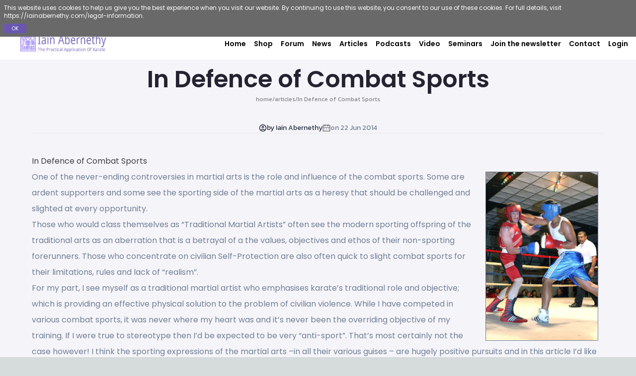

--- FILE ---
content_type: text/html; charset=utf-8
request_url: https://iainabernethy.com/article/defence-combat-sports
body_size: 14122
content:
<!DOCTYPE html><html><head><meta charSet="utf-8"/><title> In Defence of Combat Sports | Iain Abernethy</title><meta name="robots" content="index,follow"/><meta name="description" content="rel=&quot;noopener noreferrer&quot; target=&quot;_blank&quot; style=&quot;color: rgb(64, 64, 64);&quot;&gt;In Defence of Combat SportsOne of the never-end..."/><meta name="twitter:card" content="/1f84d3e0-7777-494e-865d-9f9b6dd5eea9847d7968-b8cd-46d2-9674-431afb1ae2db.jpg"/><meta name="twitter:site" content="@iainabernethy"/><meta name="twitter:creator" content="@iainabernethy"/><meta property="og:title" content=" In Defence of Combat Sports | Iain Abernethy "/><meta property="og:description" content="rel=&quot;noopener noreferrer&quot; target=&quot;_blank&quot; style=&quot;color: rgb(64, 64, 64);&quot;&gt;In Defence of Combat SportsOne of the never-end..."/><meta property="og:url" content="https://iainabernethy.com/article/defence-combat-sports"/><meta property="og:type" content="website"/><meta property="og:image" content="https://assets.iainabernethy.com/images/4393e050-bc0a-4d92-895f-ab924a36983b592e0dbd-87eb-4e8f-aa4e-464558bc181b.jpg"/><meta property="og:image:alt" content="brand logo"/><meta property="og:image:type" content="image/png"/><meta property="og:image:width" content="1200"/><meta property="og:image:height" content="620"/><meta property="og:site_name" content="Iain Abernethy"/><link rel="canonical" href="https://iainabernethy.com/article/defence-combat-sports"/><meta http-equiv="content-type" content="text/html; charset=utf-8"/><meta name="viewport" content="width=device-width, initial-scale=1.0"/><meta name="keywords" content="Iain Abernethy – Practical Karate"/><meta name="msapplication-TileImage" content="/favicon.ico"/><link rel="icon" href="/favicon.png"/><link rel="apple-touch-icon" href="/favicon.png"/><meta name="next-head-count" content="24"/><link rel="manifest" href="/manifest.json"/><link rel="apple-touch-icon" href="/icon.png"/><meta name="theme-color" content="#fff"/><script>(function(c,l,a,r,i,t,y){ c[a]=c[a]||function(){(c[a].q=c[a].q||[]).push(arguments)}; t=l.createElement(r);t.async=1;t.src="https://www.clarity.ms/tag/"+i; y=l.getElementsByTagName(r)[0];y.parentNode.insertBefore(t,y); })(window, document, "clarity", "script", "kq4ifdwe7j");</script><link rel="preload" href="/_next/static/css/fa81144c4733f726.css" as="style"/><link rel="stylesheet" href="/_next/static/css/fa81144c4733f726.css" data-n-g=""/><link rel="preload" href="/_next/static/css/c76ec2db3cf620a1.css" as="style"/><link rel="stylesheet" href="/_next/static/css/c76ec2db3cf620a1.css" data-n-p=""/><noscript data-n-css=""></noscript><script defer="" nomodule="" src="/_next/static/chunks/polyfills-78c92fac7aa8fdd8.js"></script><script src="/_next/static/chunks/webpack-4984cb0182ce6cf8.js" defer=""></script><script src="/_next/static/chunks/framework-f570b424fd8349c2.js" defer=""></script><script src="/_next/static/chunks/main-0ba158d67469fdb7.js" defer=""></script><script src="/_next/static/chunks/pages/_app-33f0a6b5ce3c0cf2.js" defer=""></script><script src="/_next/static/chunks/7112840a-3ac5bd191d0464d9.js" defer=""></script><script src="/_next/static/chunks/874c79c2-94b7faeee6d97716.js" defer=""></script><script src="/_next/static/chunks/1bfc9850-377fb062c1c8d255.js" defer=""></script><script src="/_next/static/chunks/8290-6551ff4a42dc4dbc.js" defer=""></script><script src="/_next/static/chunks/326-72176336497acf49.js" defer=""></script><script src="/_next/static/chunks/2962-0c76049863ee69bf.js" defer=""></script><script src="/_next/static/chunks/3253-530fbbac4a590b5a.js" defer=""></script><script src="/_next/static/chunks/2793-3c3c8389dde79f5b.js" defer=""></script><script src="/_next/static/chunks/4865-17d6ed690c0ce72b.js" defer=""></script><script src="/_next/static/chunks/pages/article/%5Bslug%5D-7160c1643f89e3e3.js" defer=""></script><script src="/_next/static/FrPl5OpZ70unpDcP8U23j/_buildManifest.js" defer=""></script><script src="/_next/static/FrPl5OpZ70unpDcP8U23j/_ssgManifest.js" defer=""></script></head><body style="margin:0"><div id="__next"><div><div class="w-full h-full bg-[#F5F4F9]"><div class="w-full mb-16"><div><div class="flex flex-col relative" style="z-index:1001"></div><div class="fixed w-full h-16 bg-white flex lg:flex-row justify-between items-center z-50 top-0 "><div class="w-[239px] md:w-[180px] xl:w-[180px] h-[60px] md:ml-10 ml-6 md:h-[60px] bg-[url(&#x27;/7ba8e80c-dc0b-4475-b53a-0d5157b7a2a0481192f8-9445-4b26-a067-0c2e897541b8.jpg&#x27;)]" style="background-size:contain;background-position:center;background-repeat:no-repeat"></div><div class="w-full hidden md:flex xl:flex-2 flex-1 justify-end space-x-4 md:space-x-4 px-4"><nav><a href="/" class="headertitle truncate text-base md:text-[9px] lg:text-xs xl:text-[14px]  text-black">Home</a></nav><nav><a href="/shop" class="headertitle truncate text-base md:text-[9px] lg:text-xs xl:text-[14px]  text-black">Shop</a></nav><nav><a href="/forum" class="headertitle truncate text-base md:text-[9px] lg:text-xs xl:text-[14px]  text-black">Forum</a></nav><nav><a href="/news" class="headertitle truncate text-base md:text-[9px] lg:text-xs xl:text-[14px]  text-black">News</a></nav><nav><a href="/articles" class="headertitle truncate text-base md:text-[9px] lg:text-xs xl:text-[14px]  text-black">Articles</a></nav><nav><a href="/audio" class="headertitle truncate text-base md:text-[9px] lg:text-xs xl:text-[14px]  text-black">Podcasts</a></nav><nav><a href="/video-list" class="headertitle truncate text-base md:text-[9px] lg:text-xs xl:text-[14px]  text-black">Video</a></nav><nav><a href="/seminars" class="headertitle truncate text-base md:text-[9px] lg:text-xs xl:text-[14px]  text-black">Seminars</a></nav><nav><a href="/join-newsletter-and-get-two-free-e-books" class="headertitle truncate text-base md:text-[9px] lg:text-xs xl:text-[14px]  text-black">Join the newsletter</a></nav><nav><a href="/contact" class="headertitle truncate text-base md:text-[9px] lg:text-xs xl:text-[14px]  text-black">Contact</a></nav><nav><button class="headertitle truncate text-base md:text-[9px] lg:text-xs xl:text-sm text-black rounded-sm}">Login</button></nav></div><div class="flex md:hidden items-center mr-2"><button><div class="flex flex-col space-y-1"><div class="w-6 h-1 bg-black"></div><div class="w-6 h-1 bg-black"></div><div class="w-6 h-1 bg-black"></div></div></button></div></div><div class=" w-0 h-0 scale-0 opacity-0 fixed top-0 duration-300 transition-all bg-[#0002] backdrop-blur-sm flex justify-center items-center" style="z-index:120"><div class="w-[80%] sm:w-[65%] lg:w-[40%] max-h-[90%] flex flex-col justify-start items-center gap-4 p-8 xl:px-12 rounded-lg bg-white overflow-y-auto relative"><button class="absolute top-2 right-2 text-sm md:text-base text-black p-1">✕</button><img alt="Brand logo" loading="lazy" width="442" height="102" decoding="async" data-nimg="1" class="w-[40%] max-w-[180px] object-cover aspect-auto" style="color:transparent" srcSet="/_next/image?url=%2F7ba8e80c-dc0b-4475-b53a-0d5157b7a2a0481192f8-9445-4b26-a067-0c2e897541b8.jpg&amp;w=640&amp;q=75 1x, /_next/image?url=%2F7ba8e80c-dc0b-4475-b53a-0d5157b7a2a0481192f8-9445-4b26-a067-0c2e897541b8.jpg&amp;w=1080&amp;q=75 2x" src="/_next/image?url=%2F7ba8e80c-dc0b-4475-b53a-0d5157b7a2a0481192f8-9445-4b26-a067-0c2e897541b8.jpg&amp;w=1080&amp;q=75"/><div class="w-full flex justify-center items-center text-center text-lg sm:text-xl lg:text-2xl font-semibold font-poppins text-[#6957AF]">Login</div><form class="w-full flex flex-col justify-start items-start gap-4"><div class="w-full flex flex-col justify-start items-start gap-2"><label class="w-full text-left text-sm md:text-base font-semibold text-[#334E68] px-1 font-poppins">Email address</label><input class="w-full rounded-md px-4 py-2 font-normal text-sm md:text-base font-poppins text-[#121212] focus:outline-none bg-[#F0F4F8]" type="text" name="userName" id="userName" placeholder="name@example.com" required="" value=""/></div><div class="w-full"><div class="w-full flex flex-col justify-start items-start gap-2"><label class="w-full text-left text-sm md:text-base font-semibold text-[#334E68] px-1 font-poppins">Password</label><input class="w-full rounded-md px-4 py-2 font-normal text-sm md:text-base font-poppins text-[#121212] focus:outline-none bg-[#F0F4F8]" type="password" name="password" id="password" placeholder="**************" required="" value=""/></div><div class="w-full flex justify-end items-center"><div class="text-[#8E8E8E] text-xs md:text-sm font-medium font-poppins cursor-pointer">Request new password</div></div></div><button type="submit" class="w-full flex justify-center items-center rounded py-2.5 px-6 text-white font-semibold text-sm md:text-base active:scale-95 duration-300 transition bg-[#6957AF] my-2">Sign In</button><div class="w-full text-center flex justify-center items-center text-xs md:text-sm font-normal gap-2"><span class="text-[#486581]">Create a new account?</span><span class="text-[#625FF5] font-semibold cursor-pointer">Sign up</span></div></form></div></div></div></div><div class="w-full flex flex-col justify-start py-16 bg-[#F5F4F9]"><div class="font-kanit mx-auto w-[95%] lg:w-[90%]"><h1 class="w-full text-center text-3xl sm:text-4xl lg:text-5xl font-semibold font-poppins my-2 text-[#242331]"></h1><div class="w-full flex justify-center items-center text-[#888888] text-xs font-medium mb-10 gap-1"><a class="hover:underline hover:text-[#6957AF]" href="/">home</a><div class="flex justify-center items-center gap-1"><span> / </span><a class="hover:underline hover:text-[#6957AF]" href="/articles">articles</a></div><div></div></div><div class="w-full"><div class="py-16"><div class="flex justify-center items-center"><div class="animate-spin rounded-full h-32 w-32 border-t-2 border-b-2 border-[#6957AF]"></div></div> </div></div></div></div><section class="w-full relative flex flex-col justify-center items-center bg-[#303030] px-4 pt-20"><div class="flex flex-row items-start justify-between gap-4 w-full flex-wrap lg:flex-nowrap"><div class="w-full flex flex-col items-center justify-center"><img src="/84a0d185-5e40-4598-9596-b42805efc7a43ce2f5af-f333-44fc-bdaf-a2750186695b.jpg" class="w-[239px] h-[60px]"/><div class="w-full md:w-[338px] py-4 relative"><div class="flex items-center px-4 py-6"><button class="text-white bg-[#6957af] w-full md:h-[45px] rounded-md h-12 font-poppins font-medium md:text-[20px] flex items-center justify-center">SUBSCRIBE<svg xmlns="http://www.w3.org/2000/svg" width="24" height="24" viewBox="0 0 24 24" fill="none" stroke="white" stroke-width="2" stroke-linecap="round" stroke-linejoin="round" class="ml-2"><line x1="5" y1="12" x2="19" y2="12"></line><polyline points="12 5 19 12 12 19"></polyline></svg></button></div> <p class="opacity-50 text-[14px] leading-[18px] text-[#D0DAF5] px-4 font-poppins">Join Iain Abernethy’s Newsletter!</p></div></div><div class="w-full md:w-[48%] lg:w-full flex justify-between items-start gap-4"><div class="w-full flex flex-col items-start justify-start lg:justify-center"><div class="font-poppins font-medium font18 text-[#D0DAF5] space-y-2.5"><div class="font-poppins w-36">Useful Links</div><ul class="font-poppins"><li class="flex items-center"><span class="text-gray-400">•</span><a href="/legal-information"><div class="ml-2 text-left py-1 md:py-2 w-52 text-gray-400">Legal Information</div></a></li><li class="flex items-center"><span class="text-gray-400">•</span><a href="/rss_latest.xml"><div class="ml-2 text-left py-1 md:py-2 w-52 text-gray-400">RSS - Latest Content</div></a></li><li class="flex items-center"><span class="text-gray-400">•</span><a href="/news/rss.xml"><div class="ml-2 text-left py-1 md:py-2 w-52 text-gray-400">RSS - News</div></a></li><li class="flex items-center"><span class="text-gray-400">•</span><a href="/audio/rss"><div class="ml-2 text-left py-1 md:py-2 w-52 text-gray-400">RSS - Podcast</div></a></li><li class="flex items-center"><span class="text-gray-400">•</span><a href="/site-rules"><div class="ml-2 text-left py-1 md:py-2 w-52 text-gray-400">Site Rules</div></a></li></ul><div class="font-poppins">Sites</div><ul class="font-poppins"><li class="flex items-center"><span class="text-gray-400">•</span><a href="https://shop.iainabernethy.com/shop"><div class="ml-2 text-left py-1 md:py-2 w-52 text-gray-400">Shop Online</div></a></li><li class="flex items-center"><span class="text-gray-400">•</span><a href="/sitemap.xml"><div class="ml-2 text-left py-1 md:py-2 w-52 text-gray-400">Site map XML</div></a></li></ul></div></div><div class="w-full flex flex-col xl:flex-row justify-between items-start gap-2.5 xl:gap-4 flex-wrap xl:flex-nowrap"><div class="flex flex-col items-start justify-start lg:justify-center gap-2.5 font-poppins font-medium text-[#D0DAF5] font18"><a class="font18" href="/forum"><div class="text-gray-400 lg:w-[170px] text-left">Forum</div></a><a class="font18" href="/news"><div class="text-gray-400 lg:w-[170px] text-left">News</div></a><a class="font18" href="/articles"><div class="text-gray-400 lg:w-[170px] text-left">Articles</div></a><a class="font18" href="/audio"><div class="text-gray-400 lg:w-[170px] text-left">Podcasts</div></a></div><div class="flex flex-col items-start lg:justify-center justify-start gap-2.5 font-poppins font-medium text-[#D0DAF5] font18"><a href="/video-list"><div class="text-gray-400">Videos</div></a><a href="/seminars"><div class="text-gray-400">Seminars</div></a><a href="/links"><div class="text-gray-400">Links</div></a><a href="/contact"><div class="text-gray-400">Contact</div></a></div></div></div><div class="w-full md:w-[48%] lg:w-full flex flex-col items-start lg:justify-center justify-start xl:px-6"><div class="w-full font-poppins font-medium font18 text-[#D0DAF5] space-y-2.5"><div class="text-gray-400">Login</div><div class="mt-8 mb-12"><form method="post"><div class="w-full max-w-[360px] mb-4"><label for="edit-name" class="block font-poppins font-medium text-sm text-gray-400">Username<!-- --> <span class="text-red-500 font-poppins">*</span></label><input type="text" id="edit-name" name="name" class="mt-1 h-8 p-2 w-full text-sm font-poppins text-black border rounded-md" required=""/></div><div class="w-full max-w-[360px] mb-4"><label for="edit-name" class="block  font-poppins font-medium text-sm text-gray-400">Password<!-- --> <span class="text-red-500 font-poppins">*</span></label><input type="password" id="edit-pass" name="pass" maxLength="6" class="mt-1 h-8 p-2 w-full text-sm font-poppins text-black border rounded-md" required=""/></div><div class="flex flex-col items-start justify-center"><button class="text-gray-400 font-poppins font-normal font16 block sm:inline-block my-1">Create new account</button><button class="text-gray-400 font-poppins font-normal font16 block sm:inline-block my-1">Request new password</button></div><input type="hidden" name="form_build_id" value="form-UI258RIoj9UDqNqU7q5yqDlo7jM-1jXa-Gq3qPvTuxM"/><input type="hidden" name="form_id" value="user_login"/><div class="flex justify-start font-poppins font-semibold mt-2"><input type="submit" id="edit-submit" name="op" class="cursor-pointer bg-[#6957AF]  text-white px-8 py-1 rounded " value="Log in"/></div></form></div></div></div></div><div class="relative w-full flex justify-end items-center py-4 lg:py-6"><div class="transform w-full max-w-[1000px] text-left lg:text-center text-white text-opacity-70 font-[Outfit] font-medium text-base leading-[166.5%] border-t border-[#D0DAF5]"><div class="w-full flex flex-col md:flex-row items-start justify-start sm:items-start  sm:justify-between gap-2 md:mt-4 "><div class="text-white md:mt-0 mt-4 "><div class="flex items-center justify-center space-x-4 mb-2 sm:px-0 px-6"><iframe src="//www.facebook.com/plugins/like.php?href=https%3A%2F%2Fwww.facebook.com%2Fiainabernethy%3Ffref%3Dts&amp;width&amp;layout=button_count&amp;action=like&amp;show_faces=true&amp;share=true&amp;height=21&amp;appId=154088968115485" scrolling="no" frameBorder="0" style="border:none;overflow:hidden;height:21px" allowtransparency="true"></iframe></div></div><div class="text-white flex md:flex-row flex-col  md:space-y-2 space-y-4 items-center"><div><iframe id="twitter-widget-0" scrolling="no" frameBorder="0" allowtransparency="true" allowfullscreen="" class="twitter-follow-button twitter-follow-button-rendered" style="width:164px;height:20px" title="Twitter Follow Button" src="https://platform.twitter.com/widgets/follow_button.2f70fb173b9000da126c79afe2098f02.en.html#dnt=false&amp;id=twitter-widget-0&amp;lang=en&amp;screen_name=iainabernethy&amp;show_count=false&amp;show_screen_name=true&amp;size=m&amp;time=1703048152742" data-screen-name="iainabernethy"></iframe></div><div class="flex gap-4 sm:px-4 px-6"><img src="/d13ae173-187e-4791-b544-6266a90b6810c87a54b9-104b-4dbf-a566-4eaa25f86503.jpg" alt="Facebook Icon" class="cursor-pointer w-6 h-6 object-contain"/><img src="/d53dbd66-5161-408c-adc1-3095174b4915301fc83e-774b-4be6-ad4a-4a621cfb1e19.jpg" alt="Twitter Icon" class="cursor-pointer w-6 h-6 object-contain"/><img src="/55c11ed4-0c84-4fa7-acac-3fb667b3006fa1363bef-5e9d-4c0a-901e-33f3282b5132.jpg" alt="Instagram Icon" class="cursor-pointer w-6 h-6 object-contain"/><img src="/ef5b8ae3-5d12-4d87-bd33-f7407e329a2252561f54-e65f-4442-a767-42405d8c98cf.jpg" alt="Youtube Icon" class="cursor-pointer w-6 h-6 object-contain"/><img src="/5c8bbd82-78f1-4624-8378-b8f21ceebf855a074da1-eb88-4811-a5ae-26d63b862c87.jpg" alt="Threads Icon" class="cursor-pointer w-7 h-7 object-contain"/></div></div></div></div></div></section></div></div></div><script id="__NEXT_DATA__" type="application/json">{"props":{"pageProps":{"categoryUrl":"more-articles-by-iain-abernethy","orderNumber":0,"slug":"defence-combat-sports","name":" In Defence of Combat Sports","readsCount":0,"categoryName":"More Articles by Iain Abernethy","lastModifiedBy":"Iain Abernethy","id":"2024-01-23T07:43:04.270Z","createdBy":"Iain Abernethy","description":"\u003ch2\u003e\u003ca href=\"https://iainabernethy.com/article/in-defence-of-combat-sports\" rel=\"noopener noreferrer\" target=\"_blank\" style=\"color: rgb(64, 64, 64);\"\u003eIn Defence of Combat Sports\u003c/a\u003e\u003c/h2\u003e\u003cp\u003e\u003cimg src=\"https://assets.iainabernethy.com/images/4393e050-bc0a-4d92-895f-ab924a36983b592e0dbd-87eb-4e8f-aa4e-464558bc181b.jpg\" style=\"border-width: 1px; border-color: initial; margin: 5px 12px; padding: 0px; font: inherit; vertical-align: baseline; height: 341px; width: 227px; float: right;\" width=\"\" height=\"\" data-align=\"\"\u003eOne of the never-ending controversies in martial arts is the role and influence of the combat sports. Some are ardent supporters and some see the sporting side of the martial arts as a heresy that should be challenged and slighted at every opportunity.\u003c/p\u003e\u003cp\u003eThose who would class themselves as “Traditional Martial Artists” often see the modern sporting offspring of the traditional arts as an aberration that is a betrayal of a the values, objectives and ethos of their non-sporting forerunners. Those who concentrate on civilian Self-Protection are also often quick to slight combat sports for their limitations, rules and lack of “realism”.\u003c/p\u003e\u003cp\u003eFor my part, I see myself as a traditional martial artist who emphasises karate’s traditional role and objective; which is providing an effective physical solution to the problem of civilian violence. While I have competed in various combat sports, it was never where my heart was and it’s never been the overriding objective of my training. If I were true to stereotype then I’d be expected to be very “anti-sport”. That’s most certainly not the case however! I think the sporting expressions of the martial arts –in all their various guises – are hugely positive pursuits and in this article I’d like to share the reasons for my thinking.\u003c/p\u003e\u003cp\u003eIn this article I’m going to come out in defence of sport against the traditional and reality based neigh-sayers. The reason I feel the need to do that is that our combat athletes are normally incredibly bad at doing this! The arguments put forward in defence of sport to the traditional and reality based communities are normally very poor. They are frequently logically unsound and actually bolster the arguments made against sport.\u003c/p\u003e\u003cp\u003eI also feel that the traditional and reality based communities can get more than a little arrogant when they run down sport, which in turn raises the hackles of the combat sport practitioners because they see the sport they love, and all their skills and hard work, slighted. Those in the traditional and reality based communities could also do with a greater understanding and appreciation of sport; just as those from the combat sports communities could do with a greater understanding and appreciation of tradition and the realities of criminal violence.\u003c/p\u003e\u003cp\u003eWithin the overarching world of martial arts, there is room for, and value in, all the various aspects of what we do. If we acknowledged and valued the expertise and skills of practitioners of other aspects of the martial arts – as much as we value the expertise and skills of those of our own particular martial subset – the martial arts as a whole would benefit from the united front and we could all spend our energies building up what we do, instead wasting time pointlessly trying to bring others down.\u003c/p\u003e\u003cp\u003eSo let’s make a start on the various issues surrounding this topic. One of the most frequent attacks made against combat sports is they lack “realism” from a self-protection perspective. Take any combat sport you like and you will see attacks made against them on this basis. To give a few examples:\u003c/p\u003e\u003cp\u003e\u003cstrong style=\"color: rgb(51, 51, 51);\"\u003ePoints Karate:\u0026nbsp;\u003c/strong\u003eToo much jumping around at long range and the controlled punches mean that power is never developed.\u003c/p\u003e\u003cp\u003e\u003cstrong style=\"color: rgb(51, 51, 51);\"\u003eKyokushin:\u0026nbsp;\u003c/strong\u003eNo head punches which leaves practitioners vulnerable to head punches in real situations.\u003c/p\u003e\u003cp\u003e\u003cstrong style=\"color: rgb(51, 51, 51);\"\u003eMMA:\u003c/strong\u003e\u0026nbsp;Too much time on the ground which is suicidal in real situations.\u003c/p\u003e\u003cp\u003e\u003cstrong style=\"color: rgb(51, 51, 51);\"\u003eJudo:\u003c/strong\u003e\u0026nbsp;Too heavy a reliance on the gi, and the total lack of strikes leads to dangerous habits when striking is put back into the mix i.e. hands low and head forward.\u003c/p\u003e\u003cp\u003e\u003cstrong style=\"color: rgb(51, 51, 51);\"\u003eBoxing:\u003c/strong\u003e\u0026nbsp;The lack of kicking and grappling make it too one-dimensional. The reliance on the gloves as cover also has no relevance in a bare fisted self-protection scenario.\u003c/p\u003e\u003cp\u003e\u003cstrong style=\"color: rgb(51, 51, 51);\"\u003eThai-Boxing:\u0026nbsp;\u003c/strong\u003eThe knees and elbows in the clinch are all well and good, but the lack of takedowns into ground work mean an potential area of conflict is entirely ignored.\u003c/p\u003e\u003cp\u003eAnd so on.\u003c/p\u003e\u003cp\u003e\u003cimg src=\"https://assets.iainabernethy.com/images/41fe2430-d031-4e8a-8965-ee6f00682a056994725c-fb73-4264-bfbc-4a427d1dce32.jpg\" style=\"border-width: 1px; border-color: initial; margin: 5px 12px; padding: 0px; font: inherit; vertical-align: baseline; height: 343px; width: 227px; float: left;\" width=\"\" height=\"\" data-align=\"\"\u003eThe thing is that all these arguments are valid. So case closed, sport is rubbish? I don’t think so! All these arguments are based on the HUGE misunderstanding that sport is preparation for self-protection, instead of an end in itself.\u003c/p\u003e\u003cp\u003eNevertheless, we frequently see the various combat sports attacked on this basis, and bizarrely we also see practitioners of combat sports try to validate what they do on this basis too!\u003c/p\u003e\u003cp\u003eThe bottom-line is that all combat sports are a poor preparation for self-protection. And not because of the nuances of the individual sports just mentioned, it’s because all combat sports are one-on-one fights and self-protection has nothing to do with fighting!\u003c/p\u003e\u003cp\u003eIf you are truly interested in effectively preparing to deal with criminal and civilian violence then it’s not “fighting skills” you need, but training in the nature of crime, awareness training (i.e. what you need to be aware of and how to maintain that state of awareness), verbal de-escalation skills, an assessment of lifestyle and a healthy attitude to personal security, a knowledge of law, and so on. Train in any combat sport (or traditional martial art) you like and these key skills won’t be taught.\u003c/p\u003e\u003cp\u003eTraining in a combat sport to learn self-protection is a little like taking swimming lessons to get good at football. There is some cross over in terms of physical fitness etc, but everyone would acknowledge that this is a poor idea … and no one would try to state “swimming is better than weightlifting when it comes to preparing for football because the both have a cardiovascular fitness requirement … so if you want to be good at football you should swim!” Everyone would hopefully agree that if you wanted to get good at football, you should train in football! Likewise with self-protection, if you want to get good at self-protection you need to train specifically for that.\u0026nbsp;\u003c/p\u003e\u003cp\u003eMost martial artists don’t get the difference between self-protection and fighting and that’s why this illogical thinking persists. Sport is not self-protection. Sport is sport. Practitioners of combat sports should not try to claim validity for their sport by calming it is ideal preparation for self-protection. Their sport has validity in and of itself. Likewise, traditionalists and reality based self defence types should not deride sport for being what it is. To my way of thinking, belittling sport because it is a sport, and not self-protection, is a little like criticising oranges because they are not “appley” enough!\u003c/p\u003e\u003cp\u003eCombat sports have many inherent values that do not require a dodgy appeal to the very limited cross over with self-protection.\u003c/p\u003e\u003cp\u003eWhat I’d now like to do is look at some of these inherent values. As part of this I want to compare and contrast with self-protection and traditional martial arts. While the comparison with self-protection is not a good one; there are many other contrasts were sport martial arts can trump their reality based and traditional counterparts. I feel it is to these areas that combat sport practitioners should point to when wishing to express the inherent value of their chosen path.\u003c/p\u003e\u003ch2\u003eObjective measure of skill\u003c/h2\u003e\u003cp\u003eWhen it comes to an objective measure of skill, sport martial arts have a huge advantage over traditional and reality based systems. Sadly, the vast majority of traditional systems measure progress against\u0026nbsp;dictates of style, arbitrary grading systems, the technical and aesthetic preferences of the head of that particular group or style, and so on.\u003c/p\u003e\u003cp\u003eIt should be obvious that we are always best served by measuring by effect, but that’s not generally how traditional systems operate. Instead of measuring by effect they measure by, what I call, “artificial success criteria”. These criteria often have no relationship to effect or function, but instead are entirely based on some other arbitrary and un-objective measure. This is not, and should not, be the case in my view … but it is nevertheless the case for the vast majority of traditionalists.\u003c/p\u003e\u003cp\u003eThings are a little better in the reality based self-defence world as they will pressure test via scenario training. However, such scenarios are never real. They can be realistic, but the needs of safety mean they are always a long way from being real. It is also both extremely unwise, not to mention illegal, to seek out “real life tests” of physical self-protection skills.\u003c/p\u003e\u003cp\u003eIn contrast to both the traditionalist and the realist, the combat sports practitioner has an objective and real test of their chosen skill set. The rules of the sport provide a true and objective test of their skills and hence they are far better placed to be able to ascertain, and hence improve, their skill level. As already discussed, comparisons to self-protection are largely illogical and unnecessary. When viewed as a self-contained skill set, which determines its own inherent values, sport is the only aspect of the martial arts that can be seen to have a true, objective and honest test that is available to all practitioners.\u003c/p\u003e\u003cp\u003eThis leads me to the closely related second positive aspect of combat sports:\u003c/p\u003e\u003ch2\u003eThe encouragement of honesty and humility\u003c/h2\u003e\u003cp\u003e\u003cimg src=\"https://assets.iainabernethy.com/images/7e029304-04f8-45e2-8d54-4b5b06a4192c78cfc3f6-5593-4adf-8364-d749e5b3ae47.jpg\" style=\"border-width: 1px; border-color: initial; margin: 5px 12px; padding: 0px; font: inherit; vertical-align: baseline; height: 336px; width: 283px; float: right;\" width=\"\" height=\"\" data-align=\"\"\u003eMy thoughts on this are sure to upset a few people because it’s largely an accepted “given” in traditional circles that sport builds ego and is hence inferior to traditional practise which seeks to control the ego.\u0026nbsp;I’m afraid I don’t buy that argument and all the evidence I have seen suggests to me that egos actually run riot most often in the traditional sphere because of the aforementioned lack of objective testing.\u003c/p\u003e\u003cp\u003eCompetitors in combat sports are forced to accept their place in the pecking order and simply can’t believe they are better than they are. If a competitor loses, they have to accept that the other person was better (putting aside any questions of refereeing competence). This generally makes the dedicated competitor humble and keen to improve. If they try to convince themselves that they “know it all” then they won’t improve and will continue to be beaten by those practitioners who are seeking\u0026nbsp;continual improvement. It therefore becomes obvious that they are deluded about their actual ability.\u003c/p\u003e\u003cp\u003eTraditionalists tend to establish their place in the pecking order via things like rank, lineage, the ability of those who taught them, etc. It’s an un-objective measure and hence inflated egos can run unchecked. Add to that all the bowing, belts, and titles and it’s easy to see why the claim that traditional martial arts suppress ego is not always lived up to and, generally speaking, does not bear close scrutiny.\u003c/p\u003e\u003cp\u003eThe reality based people have a similar issue. The fact is that in the western world, generally speaking, violent crime is relatively rare. We’d also accept that no one in their right mind would want to be a target of criminals simply to test their skills. That means that reality based practitioners are largely untested and once again can easily develop an unrealistic view of what they are capable of. The very fact that the words “reality based” are now so prevalent confirms this. Does anyone knowingly practise “delusional self-protection”!? Of course not, but we know there is lots of it about, and the reason there is lots of it about is because it is so rarely tested. False claims can be made and egos can run riot, and there is no inbuilt mechanism to prevent that; as there is with combat sports.\u003c/p\u003e\u003cp\u003ePractitioners of combats sports are routinely tested and always suffer if they overestimate their skills. Even people at the top of any combat sport can fall foul to this by believing their hype and hence not training as hard as they once did and underestimating opponents. For the combat sports practitioner, rampant ego (not to be confused with honest self-belief and confidence) is almost always suppressed because of honest objective testing. Even the most arrogant combat athlete will eventually become unstuck because of the effects of that arrogance. They will be forced to reassess their view of their ability if they wish to return to their winning ways.\u003c/p\u003e\u003cp\u003eAlmost all of the high level combat athletes it has been my pleasure to know and train with have been hard working, humble and have had a very realistic view of themselves and their ability. And while that is certainly true of many of the traditionalist and reality based practitioners I know too, that is often more to do with their inherent nature as opposed to something their training enforces and develops.\u003c/p\u003e\u003ch2\u003ePositive lifestyle\u003c/h2\u003e\u003cp\u003e\u003cimg src=\"https://assets.iainabernethy.com/images/117b8834-0fdb-44e9-a904-426242324a4441bc955a-1958-4f86-ba4b-844e4c11108b.jpg\" style=\"border-width: 1px; border-color: initial; margin: 5px 12px; padding: 0px; font: inherit; vertical-align: baseline; height: 455px; width: 227px; float: right;\" width=\"\" height=\"\" data-align=\"\"\u003eThe next inherent value of combat sports that they foster a positive lifestyle. Success demands discipline, a healthy diet, regular training, avoidance of cigarettes, alcohol, etc. It should be remembered that most violent crime is associated with alcohol. Simply avoiding alcohol and the places where people drink and then get violent is one of the most effective forms of self-defence there is. I recall talking to a friend of mine who was a keen amateur boxer and he stated that his boxing was the ultimate from of self-protection; not because of its physical application, but because he spent so much time in the gym there was almost no opportunity for him to be targeted by criminals! He has a point.\u003c/p\u003e\u003cp\u003eLifestyle is one of the biggest contributors when it comes to violent crime. The age of most victims of violent crime falls in the teens and early twenties. Conversely, in the UK at least, it is the elderly that are least likely to be the victims of crime. It should be obvious that is not the physical ability to ward off assault that responsible for these statistics. It is the difference in lifestyle which is putting the younger people at most risk and the elderly at least risk. Getting our youngsters excited about combat sports, to the point where they are committed to success, can be significant part of self-protection – not because of any physical techniques – but because it foresters a positive lifestyle and hence greatly reduces the risk of them being a victim of assault.\u003c/p\u003e\u003cp\u003eIt is should also be remembered that combat sports give youngsters a chance to “prove themselves”. One of the things that western society is lacking, in my view, is a recognised path to adulthood. It’s natural for young men and women to want to prove themselves and earn their adulthood. We have no society wide way of achieving this and hence young men and women create their own ways to prove themselves; and these ways are not always beneficial to society and the individual. Combat sports can provide one way for youngsters to test themselves and “earn their stripes”. So in this way too, combat sports can contribute to a positive lifestyle.\u003c/p\u003e\u003cp\u003eReality based self-protection should always stress the need for a positive lifestyle and a healthy attitude to personal safety over physical technique, but in and of itself self-protection training does not provide aspects of that positive lifestyle in the same way that combat sports do.\u003c/p\u003e\u003cp\u003eIt also needs to be said that some sections of the self-protection community have an unhealthy obsession with crime and violence. The disproportionate fear of crime can be debilitating to the individual in and of itself. Healthy awareness can also be replaced by a wholly unhealthy paranoia. Reality based self-protection is solely concerned with keeping the individual safe from crime and violence. It is about avoiding the negative; not creating the positive.\u003c/p\u003e\u003cp\u003eTo reiterate what I said earlier, sport is not a good solution to self-protection. It does however foster a positive lifestyle which is a good thing in and of itself, and which can also, as a natural consequence, reduce the likelihood of being a target for violent crime.\u003c/p\u003e\u003cp\u003eThe traditional arts can certainly foster a positive lifestyle too. And it can be a lifestyle that is open to people of all ages; whereas combat sports tend to be predominately open to the youthful.\u003c/p\u003e\u003cp\u003eHowever, there is not the same “demand” as there is with combat sports. The frequent testing of competition demands regular training, a good diet, and a healthy lifestyle. Traditional arts, while they can also foster all those things, don’t demand it … as it evidenced by the senior practitioners who, while still endorsing the positive lifestyle that traditional arts can foster, can only wrap their belt around their torso once. Combat sports, because of their competitive nature, don’t permit this hypocrisy. You have to live well to compete well at high levels. This brings us to the next positive attribute of combat sports:\u003c/p\u003e\u003ch2\u003eIncreased health and fitness\u003c/h2\u003e\u003cp\u003eIn western societies violence is far less likely to impact on your life than ill heath is. Way more people are killed because of obesity, heart disease, smoking related illness, etc than are killed via violence. As discussed a few moments ago, combat sports demand regular exercise and a good diet in a way that traditional arts and reality based self-protection do not. This is because of the lack of testing again. Physical fitness is a must for effective physical self-protection due to the huge demands conflict places on the body. However, the sight of out of shape self-protection instructors and practitioners is not an uncommon one. They can get away with being very unfit and out of shape because their skills are not tested like the combat athletes are and hence this glaring inconsistency is never exposed.\u003c/p\u003e\u003cp\u003eWhile traditional arts, reality based self-protection and combat sports should all promote physical fitness, only combat sports demands it. It is possible to be involved in traditional arts and self-protection and not be in good shape. It’s not possible to do either properly without being in shape of course, but we do see out of shape traditionalists and reality based practitioners all the time. The same can’t be said of combat athletes because they can’t win if they are in poor physical condition.\u003c/p\u003e\u003cp\u003eThe next element of combat sports that I wish to extol the virtues of is that of …\u003c/p\u003e\u003ch2\u003eFun!\u003c/h2\u003e\u003cp\u003eFor the vast majority of people, there is little everyday need for self-protection skills. If we do find we are fending off criminal assaults everyday, then it is our lifestyle that needs looked at, not an increased focus on self-protection skills.\u003c/p\u003e\u003cp\u003eThe traditional arts are primarily practised for physical self-protection, personal challenge, interest and enjoyment. There can also be enjoyment found in self-protection training. Combat sports too can be great fun. Whatever aspect of the martial arts you choose to focus on; you need to enjoy it to some degree.\u003c/p\u003e\u003cp\u003e\u003cimg src=\"https://assets.iainabernethy.com/images/4a207d9c-14f6-490d-9a41-fb1a99a6d9d25bb26b31-0dc3-42af-9e1c-2736e5698836.jpg\" style=\"border-width: 1px; border-color: initial; margin: 5px 12px; padding: 0px; font: inherit; vertical-align: baseline; height: 182px; width: 283px; float: left;\" width=\"\" height=\"\" data-align=\"\"\u003eThe idea we do what we do for fun is frowned upon by some people as they feel it cheapens the very “serious” business of the martial arts. The bottom line though is that people rarely spend lots of time and effort on things they find un-enjoyable. To some degree we all find what we do enjoyable; whether that the training itself, the results of the training, the feeling of making progress, the people you get to spend time training with, etc. People simply won’t do something unless it is felt to be serving some need and to be enjoyable as a result.\u003c/p\u003e\u003cp\u003eWhile what we find fun varies from individual to individual, we all like to have fun and enjoy ourselves. While combat sports may not be everyone’s idea of fun, it must be understood that for many people they are hugely enjoyable. And that alone is a good enough reason to practise them! For my part, I like exploring traditional kata and learning how they can be applied in the modern world. It’s fun for me. And because it is fun I do it lots and hence have got reasonably good at it. Now for others, they will have no interest in that … and that’s absolutely fine! Find what you enjoy and increase the quality of your life by pursuing your chosen martial niche. We should also accept that other people will do the same and that they may not agree with us about what they find to be the most enjoyable aspects of martial arts.\u003c/p\u003e\u003cp\u003eMy own personal view is that any system I practise must be both life-preserving and life-enhancing. By life-preserving I mean it must be capable of dealing with the unprovoked violence of others, and it must keep me fit and healthy. However, that alone is not enough. It must also be life-enhancing; by which I mean I must gain enjoyment from it and it must improve the quality of my life. If it can tick those boxes then it appeals to me.\u003c/p\u003e\u003cp\u003eNow whilst sport may not be ideal preparation for self-protection; it is nevertheless life preserving in the sense of increasing\u0026nbsp;health and fitness, and for those that enjoy combat sports it is definitely life enhancing. I can therefore see how people would be attracted to it; especially if physical self-protection is not an overriding concern because it fulfils the other criteria extremely well for the reasons discussed in this article.\u003c/p\u003e\u003cp\u003eThere are many other positive benefits to combat sports and there is a good chance I may not have picked up on your personal favourites (if you have any). The key point though is that combat sports have much inherent value. They don’t need to make a claim to be relevant to self-protection in order to have value. Nor should they!\u003c/p\u003e\u003cp\u003ePractitioners and supporters of combat sports should focus on the inherent value of what they do. Relevance to self-protection is essentially a strawman argument\u0026nbsp;against combat sports. Those who practise combat sports should therefore not choose to validify what they do on that basis! When the more intolerant wing of the traditional and reality based self-protection communities attack combat sports, there are far better arguments to be made in defence of sport.\u003c/p\u003e\u003cp\u003eCombat sport have a objective measure of skill; they promote a positive lifestyle; they increase health and fitness; they develop honesty, humility, a strong work ethic, self-discipline; they are also fun and can be hugely enjoyable; and so on. There is much that combat sports do far better than their traditional and self-protection based counterparts. The case for combat sports should be argued on that basis.\u003c/p\u003e\u003cp\u003eThe martial arts has innumerable styles and methods all designed to address many different needs and objectives. This is something that, in my view, should be embraced. There is not “one true path” that everyone needs converted to. Diversity in practice and approach is what makes martial arts so popular: there will be an art and approach that will perfectly fit the needs of almost every individual .The trouble we have is when we try to make a single art or approach fit all objectives. It does not work that way around.\u003c/p\u003e\u003cp\u003eIdentify the objective, and then find the approach that best addresses that objective. It is a HUGE and very common error to take one form of practise and assume it will perfectly address all objectives and contexts. No approach – whether modern or traditional, sport or self-protection focused – can be the optimum solution to all objectives.\u003c/p\u003e\u003cp\u003eCombat sports, while they may have some unintentional cross over, are not good solutions to criminal violence because they are not designed to be. Away from that, they have many intrinsic positive attributes which may fulfil the objectives of the individual practitioner way better than traditional or self-protection focused training could.\u003c/p\u003e\u003cp\u003eSelf-protection skills are not the only thing of value that the broad church of the martial arts has to offer. We need to get away from using self-protection as the only valid measure. Combat sports are an extremely valuable component of the martial arts. They should not be dismissed or slighted but looked at objectively for the many benefits they have and the many things they do extremely well.\u003c/p\u003e\u003cp\u003eNo approach can be all things to all men, so we need to accept the diversity in approaches, the differing needs of differing objectives, and what the individual finds enjoyable and beneficial will vary.\u003c/p\u003e\u003cp\u003eWhen we can do that, the martial arts as a whole will be much better off and we will see all approaches valued for their own inherent qualities.\u003c/p\u003e\u003cp\u003e\u003cstrong\u003eArticle category:\u0026nbsp;\u003c/strong\u003e\u003c/p\u003e\u003cp\u003e\u003ca href=\"https://iainabernethy.com/articles/more-articles-by-iain-abernethy\" rel=\"noopener noreferrer\" target=\"_blank\" style=\"color: rgb(105, 87, 175);\"\u003eMore Articles by Iain Abernethy\u003c/a\u003e\u003c/p\u003e\u003cp\u003e\u0026nbsp;\u0026nbsp;\u0026nbsp;\u0026nbsp;\u0026nbsp;\u0026nbsp;\u003c/p\u003e\u003cp\u003e\u003cbr\u003e\u003c/p\u003e\u003cp\u003e\u003cbr\u003e\u003c/p\u003e\u003cp\u003e\u0026nbsp;\u003c/p\u003e\u003cp\u003e\u003cbr\u003e\u003c/p\u003e\u003cp\u003e22276 reads\u003c/p\u003e","createdById":"LtK1EmZlTyU3tFJ9tlwJr2xj5Fl1","lastModifiedOn":"2014-06-22T22:00:00.000Z","createdAt":"2014-06-22T22:00:00.000Z","createdOn":"2014-06-22T22:00:00.000Z","lastModifiedById":"LtK1EmZlTyU3tFJ9tlwJr2xj5Fl1","title":" In Defence of Combat Sports","seoDescription":"rel=\"noopener noreferrer\" target=\"_blank\" style=\"color: rgb(64, 64, 64);\"\u003eIn Defence of Combat SportsOne of the never-end...","seoImage":"https://assets.iainabernethy.com/images/4393e050-bc0a-4d92-895f-ab924a36983b592e0dbd-87eb-4e8f-aa4e-464558bc181b.jpg"},"__N_SSP":true},"page":"/article/[slug]","query":{"slug":"defence-combat-sports"},"buildId":"FrPl5OpZ70unpDcP8U23j","isFallback":false,"gssp":true,"scriptLoader":[]}</script><noscript><iframe src="https://www.googletagmanager.com/ns.html?id=GTM-W582H4D"
              height="0" width="0" style="display:none;visibility:hidden"></iframe></noscript><div><script type="text/javascript" src="https://cdnspicyfy.azureedge.net/scripts/8a14e0b1-0e46-4b06-a74f-4c9026a7b6e2.js" async=""></script></div></body></html>

--- FILE ---
content_type: application/javascript; charset=UTF-8
request_url: https://iainabernethy.com/_next/static/chunks/pages/audio/rss-fcd14bc4e8521b5c.js
body_size: 2541
content:
(self.webpackChunk_N_E=self.webpackChunk_N_E||[]).push([[4709],{203:function(e,t,a){"use strict";a.d(t,{Z:function(){return f}});var n=a(7294),i=a(5893),s=function(e){var t=e.src,a=e.blurScr,s=e.className,r=e.alt,l=(0,n.useRef)(null);return(0,n.useEffect)(function(){var e=l.current,t=e.querySelector("img");function a(){e.classList.add("bgloaded")}return t.complete?a():t.addEventListener("load",a),function(){t.removeEventListener("load",a)}},[]),(0,i.jsx)("div",{className:"".concat(s," bg-center bg-cover bg-no-repeat bg-transparent bg-opacity-0 "),ref:l,style:{backgroundImage:'url("'.concat(a,'")'),zIndex:1},children:(0,i.jsx)("img",{src:t,alt:r,loading:"lazy",className:s,style:{zIndex:4,opacity:1}})})},r=a(5152),l=a.n(r),o=a(1163),c=a(2962),d=a(5675),h=a.n(d),p=l()(function(){return a.e(967).then(a.bind(a,967))},{ssr:!1,loadableGenerated:{webpack:function(){return[967]}}}),f=function(e){var t=e.data,a=(0,n.useState)(!1),r=a[0],l=a[1],d=(0,n.useState)(0),f=(d[0],d[1]),u=(0,n.useState)(!1),m=u[0],b=u[1],x=(0,o.useRouter)();return(0,i.jsxs)("div",{className:"w-full min-h-screen grid relative pt-[155px]",children:[(0,i.jsx)(p,{setIsLoaded:l,setLoadingProgress:f,isPaused:m,isLoaded:r,data:t}),(0,i.jsx)("div",{className:"absolute top-0 left-0 right-0 bottom-0 w-full h-full bg-[#00000066]"}),!r&&(0,i.jsx)(s,{className:"absolute top-0 left-0 right-0 bottom-0 object-cover w-full h-full",alt:"Video Poster",src:"/97f1726b-902e-47fb-9895-6a6e00c56e07d90563bc-b054-4779-beaf-17bcdb2491c2.jpg",blurScr:"/97f1726b-902e-47fb-9895-6a6e00c56e07d90563bc-b054-4779-beaf-17bcdb2491c2.jpg"}),(0,i.jsx)(c.PB,{title:"Practical Karate with Iain Abernethy",description:"Get in touch with Iain Abernethy and his team. We welcome your inquiries, feedback, and collaboration opportunities related to martial arts, self-defense, or any other relevant topic. Your input is valuable to us.",titleTemplate:"%s",additionalMetaTags:[{httpEquiv:"content-type",content:"text/html; charset=utf-8"},{name:"viewport",content:"width=device-width, initial-scale=1.0"},{name:"keywords",content:"Iain Abernethy, Martial Arts"},{name:"author",constant:"Spicyfy Ventures LLC"}],additionalLinkTags:[{rel:"icon",href:"/favicon.png"},{rel:"apple-touch-icon",href:"/favicon.png"}],canonical:"https://iainabernethy.com",openGraph:{url:"https://iainabernethy.com",title:"Practical Karate with Iain Abernethy",description:"Get in touch with Iain Abernethy and his team. We welcome your inquiries, feedback, and collaboration opportunities related to martial arts, self-defense, or any other relevant topic. Your input is valuable to us.",images:[{url:"/3061afee-4756-436e-8b7c-c3335ad8c776de2143e8-6005-4deb-9ca4-31b9a99e1bac.jpg",width:800,height:600,alt:"Iain Abernethy",type:"image/png"}],siteName:"Iain Abernethy"},twitter:{handle:"@iainabernethy",site:"@iainabernethy",cardType:"/favicon.png"}}),(0,i.jsxs)("div",{className:"w-full h-full flex flex-col sm:justify-start justify-center py-6 sm:py-8 md:py-12 lg:py-16 xl:py-20 items-start text-white headingpx",children:[(0,i.jsxs)("div",{className:"w-full max-w-2xl flex flex-col items-start justify-start gap-4 xl:py-12 ",style:{zIndex:5},children:[(0,i.jsxs)("div",{children:[(0,i.jsx)("div",{className:"tracking-normal mb-2 font-Poppins font-bold text-white font48 text-left  w-full ",children:"Practical Karate"}),(0,i.jsxs)("span",{className:"tracking-normal font-Poppins font-bold text-white font48 text-left w-full ",children:[" ","with Iain Abernethy"]})]}),(0,i.jsx)("p",{className:"font-Poppins font-semibold leading-[18px] sm:leading-[22px] md:leading-[28px] xl:leading-[34px]  text-left font16 my-4 text-white",children:"Iain is a leading exponent of applied karate and is well known for his work on the pragmatic use of the techniques and concepts recorded in the traditional kata."}),(0,i.jsxs)("div",{className:"flex flex-col md:flex-row items-center justify-between gap-4",children:[(0,i.jsxs)("div",{className:"flex flex-row items-center  gap-2.5 ",children:[(0,i.jsx)("button",{className:"text-white border border-[#6957af] bg-[#6957af]  h-11 px-8  font20 mt-2 sm:mt-0 rounded-md",onClick:function(){x.push("/iain-abernethys-applied-karate-kata-bunkai-app")},children:"Join Iain’s App"}),(0,i.jsx)("button",{className:"text-white border border-white bg-transparent  h-11 px-8  font20 mt-2 sm:mt-0 rounded-md",onClick:function(){x.push("https://iainabernethy.com/shop")},children:"Shop"})]}),(0,i.jsxs)("div",{className:"flex flex-row items-center  gap-2.5 ",children:[(0,i.jsxs)("a",{href:"https://apps.apple.com/us/app/iain-abernethy/id1091144146",rel:"noopener noreferrer",title:"iain-abernethy iOS",target:"_blank",className:"h-11 hover:scale-105",children:[(0,i.jsx)(h(),{src:"/apple_download.png",alt:"download",className:"h-full aspect-auto object-cover",height:45,width:153,loading:"lazy"}),(0,i.jsx)("span",{className:"hidden",children:"play store download button"})]}),(0,i.jsxs)("a",{href:"https://play.google.com/store/apps/details?id=air.com.kinapptech.IainAbernethy",rel:"noopener noreferrer",title:"iain-abernethy android",target:"_blank",className:"h-11 hover:scale-105",children:[(0,i.jsx)(h(),{src:"/google_download.png",alt:"download",className:"h-full aspect-auto object-cover",height:45,width:153,loading:"lazy"}),(0,i.jsx)("span",{className:"hidden",children:"play store download button"})]})]})]})]}),(0,i.jsxs)("div",{className:"sm:py-0 py-6 w-full flex justify-between items-center",children:[(0,i.jsx)("div",{}),(0,i.jsx)("div",{className:"flex font16 justify-center items-center p-1.5  bg-transparent text-sm md:text-base font-normal bg-black text-white rounded-md  font-inter hover:bg-white hover:text-black cursor-pointer transition-all duration-150 ease-in-out",onClick:function(){b(function(e){return!e})},children:m?(0,i.jsxs)("div",{className:"flex justify-center items-center gap-2",children:[(0,i.jsx)("span",{children:"►"}),(0,i.jsx)("span",{className:"hidden md:block",children:"Play video"})]}):(0,i.jsxs)("div",{className:"flex justify-center items-center gap-2",children:[(0,i.jsxs)("div",{className:"flex justify-center items-center gap-[2px] w-3.5",children:[(0,i.jsx)("span",{children:"❙"}),(0,i.jsx)("span",{children:"❙"})]}),(0,i.jsx)("span",{className:"hidden md:block",children:"Pause video"})]})})]})]})]})}},4855:function(e,t,a){"use strict";a.r(t);var n=a(29),i=a(7794),s=a.n(i);a(2793);var r=a(7294),l=a(8952),o=a(9828);a(1664),a(4865);var c=a(1163);a(9109),a(948),a(5675),a(203);var d=a(2962);a(7856);var h=a(5893);t.default=function(){(0,c.useRouter)();var e=(0,r.useState)(!0),t=(e[0],e[1]),a=(0,r.useState)([]),i=a[0],p=a[1];return(0,r.useEffect)(function(){var e;(e=(0,n.Z)(s().mark(function e(){var a,n;return s().wrap(function(e){for(;;)switch(e.prev=e.next){case 0:return a=(0,o.JU)(l.db,"podcasts","podcasts_1"),e.next=3,(0,o.QT)(a);case 3:(n=e.sent).exists()&&(p(n.data()),t(!1));case 5:case"end":return e.stop()}},e)})),function(){return e.apply(this,arguments)})()},[]),(0,h.jsxs)("div",{children:[(0,h.jsx)(d.PB,{title:"Podcasts - Iain Abernethy",description:"Tune in to Iain Abernethy's podcasts for in-depth discussions on martial arts, self-defense, and practical combat techniques. Join the conversation and gain valuable insights from one of the leading figures in the field.",titleTemplate:"%s",additionalMetaTags:[{httpEquiv:"content-type",content:"text/html; charset=utf-8"},{name:"viewport",content:"width=device-width, initial-scale=1.0"},{name:"keywords",content:"Iain Abernethy – Practical Karate"},{name:"msapplication-TileImage",content:"/favicon.ico"}],additionalLinkTags:[{rel:"icon",href:"/favicon.png"},{rel:"apple-touch-icon",href:"/favicon.png"}],canonical:"https://iainabernethy.com/rss",openGraph:{url:"https://iainabernethy.com/rss",title:"Podcasts - Iain Abernethy",description:"Tune in to Iain Abernethy's podcasts for in-depth discussions on martial arts, self-defense, and practical combat techniques. Join the conversation and gain valuable insights from one of the leading figures in the field.",images:[{url:"/d4cbe3c9-76f5-4a40-bd31-b3c6148116ea79adda41-4990-4239-9ada-713f8655bce1.jpg",width:800,height:600,alt:"brand logo",type:"image/png"}],type:"website",siteName:"Iain Abernethy"},twitter:{handle:"@iainabernethy",site:"@iainabernethy",cardType:"/1f84d3e0-7777-494e-865d-9f9b6dd5eea9847d7968-b8cd-46d2-9674-431afb1ae2db.jpg"}}),(0,h.jsx)("div",{className:"md:px-6 w-full max-w-screen font-kanit h-screen bg-white flex flex-col justify-start",children:(0,h.jsx)("pre",{className:"mt-4 text-[12px] overflow-x-hidden",style:{whiteSpace:"pre-wrap"},children:null==i?void 0:i.xmlContent})})]})}},9108:function(e,t,a){(window.__NEXT_P=window.__NEXT_P||[]).push(["/audio/rss",function(){return a(4855)}])}},function(e){e.O(0,[2016,5801,5445,8290,326,2962,3253,3514,2793,4865,9109,9774,2888,179],function(){return e(e.s=9108)}),_N_E=e.O()}]);

--- FILE ---
content_type: application/javascript; charset=UTF-8
request_url: https://iainabernethy.com/_next/static/chunks/pages/forum-44fc31b35c4882e6.js
body_size: 2443
content:
(self.webpackChunk_N_E=self.webpackChunk_N_E||[]).push([[2568],{4492:function(e,t,n){"use strict";var s=n(6835);n(7294);var r=n(2793),a=n(4865),i=n(1664),l=n.n(i),c=n(5893);t.Z=function(e){var t=e.title,n=e.link,i=e.children;return(0,c.jsxs)("div",{className:"w-full h-full bg-[#F5F4F9]",children:[(0,c.jsx)("div",{className:"w-full mb-16",children:(0,c.jsx)(r.Z,{})}),(0,c.jsx)("div",{className:"w-full flex flex-col justify-start py-16 bg-[#F5F4F9]",children:(0,c.jsxs)("div",{className:"font-kanit mx-auto w-[95%] lg:w-[90%]",children:[(0,c.jsx)("h1",{className:"w-full text-center text-3xl sm:text-4xl lg:text-5xl font-semibold font-poppins my-2 text-[#242331]",children:t||""}),(0,c.jsxs)("div",{className:"w-full flex justify-center items-center text-[#888888] text-xs font-medium mb-10 gap-1",children:[(0,c.jsx)(l(),{href:"/",className:"hover:underline hover:text-[#6957AF]",children:"home"}),Object.entries(n||{}).map(function(e,t){var n=(0,s.Z)(e,2),r=n[0],a=n[1];return a&&r&&void 0!=r&&"undefined"!=r?(0,c.jsxs)("div",{className:"flex justify-center items-center gap-1",children:[(0,c.jsx)("span",{children:" / "}),(0,c.jsx)(l(),{href:a,className:"hover:underline hover:text-[#6957AF]",children:r||""})]},"link-bread-crumb_idx_".concat(t)):(0,c.jsx)("div",{},"link-bread-crumb_idx_".concat(t))})]}),(0,c.jsx)("div",{className:"w-full",children:i})]})}),(0,c.jsx)(a.Z,{})]})}},3354:function(e,t,n){"use strict";n.r(t);var s=n(9499),r=n(29),a=n(7794),i=n.n(a),l=n(7294),c=n(8952),o=n(9828),d=n(1664),f=n.n(d);n(1163);var u=n(948),m=n(2962),p=n(4492),x=n(5893);function h(e,t){var n=Object.keys(e);if(Object.getOwnPropertySymbols){var s=Object.getOwnPropertySymbols(e);t&&(s=s.filter(function(t){return Object.getOwnPropertyDescriptor(e,t).enumerable})),n.push.apply(n,s)}return n}function v(e){for(var t=1;t<arguments.length;t++){var n=null!=arguments[t]?arguments[t]:{};t%2?h(Object(n),!0).forEach(function(t){(0,s.Z)(e,t,n[t])}):Object.getOwnPropertyDescriptors?Object.defineProperties(e,Object.getOwnPropertyDescriptors(n)):h(Object(n)).forEach(function(t){Object.defineProperty(e,t,Object.getOwnPropertyDescriptor(n,t))})}return e}t.default=function(){var e=(0,l.useState)([]),t=e[0],n=e[1],s=(0,l.useState)(!1),a=s[0],d=s[1];(0,l.useEffect)(function(){var e;(e=(0,r.Z)(i().mark(function e(){var t,s,r;return i().wrap(function(e){for(;;)switch(e.prev=e.next){case 0:return d(!0),t=(0,o.JU)(c.db,"Iain-abernethy","categories"),e.next=4,(0,o.QT)(t);case 4:(s=e.sent).exists()&&n(Object.keys(r=s.data()).map(function(e){return v(v({},r[e]),{},{id:e,lastPost:null})})),d(!1);case 6:case"end":return e.stop()}},e)})),function(){return e.apply(this,arguments)})()},[]);var h=function(e){if(!e)return"";var t=new Date(e),n=t.getFullYear(),s=String(t.getMonth()+1).padStart(2,"0"),r=String(t.getDate()).padStart(2,"0"),a=String(t.getHours()).padStart(2,"0"),i=String(t.getMinutes()).padStart(2,"0"),l=["Sun","Mon","Tue","Wed","Thu","Fri","Sat"][t.getDay()];return"".concat(l,", ").concat(n,"-").concat(s,"-").concat(r," ").concat(a,":").concat(i)},j={Categorical:"/forum/","Active topics":"/forum/active","New & updated topic":"/forum/new","Unanswered topics":"/forum/unanswered"};return(0,x.jsxs)("div",{children:[(0,x.jsx)(m.PB,{title:"Forum for Iain Abernethy",description:"A community forum dedicated to discussions and resources related to Iain Abernethy, martial arts, and self-defense techniques.",titleTemplate:"%s",additionalMetaTags:[{httpEquiv:"content-type",content:"text/html; charset=utf-8"},{name:"viewport",content:"width=device-width, initial-scale=1.0"},{name:"keywords",content:"Iain Abernethy – Practical Karate"},{name:"msapplication-TileImage",content:"/favicon.ico"}],additionalLinkTags:[{rel:"icon",href:"/favicon.png"},{rel:"apple-touch-icon",href:"/favicon.png"}],canonical:"https://iainabernethy.com/forum",openGraph:{url:"https://iainabernethy.com/forum",title:"Forum for Iain Abernethy",description:"A community forum dedicated to discussions and resources related to Iain Abernethy, martial arts, and self-defense techniques.",images:[{url:"/c8c0f6e7-658c-4bfa-bcec-e34c34f7b6ac20455bec-067c-4faf-805a-59b228295d89.jpg",width:1200,height:620,alt:"Forum Image",type:"image/png"}],type:"website",siteName:"Iain Abernethy"},twitter:{handle:"@iainabernethy",site:"@iainabernethy",cardType:"/1f84d3e0-7777-494e-865d-9f9b6dd5eea9847d7968-b8cd-46d2-9674-431afb1ae2db.jpg"}}),(0,x.jsxs)(p.Z,{title:"Forums",link:{forums:"/forum"},children:[(0,x.jsx)(function(e){var t=e.active;return(0,x.jsx)("div",{className:"w-full flex flex-wrap justify-center items-center gap-4 text-xs md:text-sm font-poppins",children:Object.keys(j||{}).map(function(e){var n=(null==j?void 0:j[e])||"/forum/";return(0,x.jsx)(f(),{href:n,className:"px-5 py-2 ".concat(t==e?"bg-[#6957AF] text-white":"text-[#808080] bg-[#EAEAEA]"," rounded-md active:scale-95 duration-200 transition"),children:e||""},"FIlter_button_val_".concat(e))})})},{active:"Categorical"}),(0,x.jsxs)("div",{className:"w-full border-t-2 border-[#AFAFAF82] my-8 py-6",children:[a?(0,x.jsx)(u.Z,{}):(0,x.jsxs)("div",{className:"w-full flex flex-col justify-start items-start gap-4 md:gap-6",children:[(0,x.jsxs)("div",{className:"w-full grid grid-cols-10 text-xs text-[#545454] font-poppins font-medium gap-2 md:gap-4 px-8",children:[(0,x.jsx)("div",{className:"w-full text-left flex justify-start items-center col-span-6"}),(0,x.jsx)("div",{className:"w-full text-center flex justify-center items-center col-span-1",children:"Topics"}),(0,x.jsx)("div",{className:"w-full text-center flex justify-center items-center col-span-1",children:"Posts"}),(0,x.jsx)("div",{className:"w-full text-left flex justify-start items-center col-span-2",children:"Last Post"})]}),(t||[]).sort(function(e,t){return(null==e?void 0:e.order)-(null==t?void 0:t.order)}).map(function(e,t){return(0,x.jsxs)("div",{className:"w-full grid grid-cols-10 gap-2 md:gap-4 px-4 md:px-8 py-4 rounded-md bg-white shadow-md",children:[(0,x.jsxs)("div",{className:"w-full flex flex-col justify-start items-center gap-2 col-span-6",children:[(0,x.jsx)(f(),{href:"/forum/".concat(null==e?void 0:e.slug),className:"w-full text-left font-semibold text-lg md:text-xl text-[#000000] font-poppins",children:(null==e?void 0:e.name)||""}),(0,x.jsx)("div",{className:"w-full text-left text-xs text-[#888888] font-poppins",children:(null==e?void 0:e.description)||""})]}),(0,x.jsx)("div",{className:"w-full cols-span-1 flex justify-center items-center text-center text-sm md:text-base text-[#686868] font-medium font-poppins",children:(null==e?void 0:e.topicsCount)||0}),(0,x.jsx)("div",{className:"w-full cols-span-1 flex justify-center items-center text-center text-sm md:text-base text-[#686868] font-medium font-poppins",children:(null==e?void 0:e.postsCount)||0}),(0,x.jsxs)("div",{className:"w-full col-span-2 flex flex-col justify-start items-center gap-2",children:[(0,x.jsx)(f(),{href:"/content/".concat(null==e?void 0:e.lastPostId),className:"w-full truncate text-sm md:text-base font-semibold font-poppins text-[#6957AF]",children:null==e?void 0:e.lastPostTitle}),(0,x.jsxs)("div",{className:"w-full flex flex-col justify-start items-start gap-2 text-xs",children:[(0,x.jsxs)("span",{className:"text-[#000]",children:["by ",null==e?void 0:e.lastPostCreatedBy]}),(0,x.jsxs)("span",{className:"text-[#545454]",children:["on ",h(null==e?void 0:e.lastPostCreatedAt)]})]})]})]},"forum_table_index_".concat(t))})]}),(0,x.jsx)("div",{className:"py-6 sm:py-12 w-[580px] ",children:(0,x.jsx)("div",{className:"content",children:(0,x.jsx)("iframe",{className:"border-none overflow-hidden w-[580px]  md:max-w-screen-lg h-[588px]",frameBorder:"0",scrolling:"no",loading:"lazy",src:"//www.facebook.com/plugins/likebox.php?href=https%3A%2F%2Fwww.facebook.com%2Fiainabernethy%3Fref%3Dts%26fref%3Dts&width=920&height=558&show_faces=true&colorscheme=light&stream=true&show_border=false&header=false&appId=530334500365627"})})})]})]})]})}},9221:function(e,t,n){(window.__NEXT_P=window.__NEXT_P||[]).push(["/forum",function(){return n(3354)}])}},function(e){e.O(0,[2016,5801,5445,8290,326,2962,3253,2793,4865,9774,2888,179],function(){return e(e.s=9221)}),_N_E=e.O()}]);

--- FILE ---
content_type: application/javascript; charset=UTF-8
request_url: https://iainabernethy.com/_next/static/chunks/pages/news-ef6b555f783e7e64.js
body_size: 3455
content:
(self.webpackChunk_N_E=self.webpackChunk_N_E||[]).push([[6134],{4492:function(e,t,n){"use strict";var r=n(6835);n(7294);var s=n(2793),a=n(4865),i=n(1664),l=n.n(i),c=n(5893);t.Z=function(e){var t=e.title,n=e.link,i=e.children;return(0,c.jsxs)("div",{className:"w-full h-full bg-[#F5F4F9]",children:[(0,c.jsx)("div",{className:"w-full mb-16",children:(0,c.jsx)(s.Z,{})}),(0,c.jsx)("div",{className:"w-full flex flex-col justify-start py-16 bg-[#F5F4F9]",children:(0,c.jsxs)("div",{className:"font-kanit mx-auto w-[95%] lg:w-[90%]",children:[(0,c.jsx)("h1",{className:"w-full text-center text-3xl sm:text-4xl lg:text-5xl font-semibold font-poppins my-2 text-[#242331]",children:t||""}),(0,c.jsxs)("div",{className:"w-full flex justify-center items-center text-[#888888] text-xs font-medium mb-10 gap-1",children:[(0,c.jsx)(l(),{href:"/",className:"hover:underline hover:text-[#6957AF]",children:"home"}),Object.entries(n||{}).map(function(e,t){var n=(0,r.Z)(e,2),s=n[0],a=n[1];return a&&s&&void 0!=s&&"undefined"!=s?(0,c.jsxs)("div",{className:"flex justify-center items-center gap-1",children:[(0,c.jsx)("span",{children:" / "}),(0,c.jsx)(l(),{href:a,className:"hover:underline hover:text-[#6957AF]",children:s||""})]},"link-bread-crumb_idx_".concat(t)):(0,c.jsx)("div",{},"link-bread-crumb_idx_".concat(t))})]}),(0,c.jsx)("div",{className:"w-full",children:i})]})}),(0,c.jsx)(a.Z,{})]})}},3835:function(e,t,n){"use strict";var r=n(7294),s=n(5893);t.Z=function(e){var t=e.currentPage,n=e.setCurrentPage,a=e.filtered,i=(e.finalArray,e.setFinalArray),l=(0,r.useState)(24)[0];(0,r.useEffect)(function(){if(a&&l){var e=t*l,n=e-l;i((a||[]).slice(n,e)||[])}},[t,a,l]);var c=function(e){n(e)},o=Math.ceil((a||[]).length/l),d=[];if(o<=5)for(var u=1;u<=o;u++)d.push(u);else{var f=Math.max(1,t-Math.floor(2.5)),m=Math.min(o,f+5-1);m-f+1<5&&(f=m-5+1),f>1&&(d.push(1),f>2&&d.push("..."));for(var x=f;x<=m;x++)d.push(x);m<o&&(m<o-1&&d.push("..."),d.push(o))}return(0,s.jsxs)("div",{className:"w-full flex justify-center items-center gap-8 py-6 border-t-2 border-[#AFAFAF82]",children:[(0,s.jsxs)("div",{className:"flex gap-2 justify-center items-center",children:[(0,s.jsx)("button",{onClick:function(){return c(1)},disabled:1===t,className:"px-2 py-1 border-2 text-sm font-medium font-poppins rounded ".concat(1===t?"border-gray-400 text-gray-500 cursor-not-allowed":"border-[#7D54AF] text-[#7D54AF] hover:bg-[#7D54AF] hover:text-white duration-200 transition"," "),children:"First"}),(0,s.jsx)("button",{onClick:function(){return c(t-1)},disabled:1===t,className:"px-2 py-1 border-2 text-sm font-medium font-poppins rounded ".concat(1===t?"border-gray-400 text-gray-500 cursor-not-allowed":"border-[#7D54AF] text-[#7D54AF] hover:bg-[#7D54AF] hover:text-white duration-200 transition"," "),children:"Prev"})]}),(0,s.jsx)("div",{className:"flex justify-center items-center gap-2 space-x-2",children:d.map(function(e){return(0,s.jsx)("div",{className:"w-8 h-8 rounded-sm flex justify-center items-center border-2 cursor-pointer border-[#7D54AF] ".concat(e===t?"bg-[#7D54AF] text-white":"text-[#7D54AF]"),onClick:function(){return c(e)},children:e},e)})}),(0,s.jsxs)("div",{className:"flex gap-2 justify-center items-center",children:[(0,s.jsx)("button",{onClick:function(){return c(t+1)},disabled:t===o,className:"px-2 py-1 border-2 text-sm font-medium font-poppins rounded ".concat(t===o?"border-gray-400 text-gray-500 cursor-not-allowed":"border-[#7D54AF] text-[#7D54AF] hover:bg-[#7D54AF] hover:text-white duration-200 transition"," "),children:"Next"}),(0,s.jsx)("button",{onClick:function(){return c(o)},disabled:t===o,className:"px-2 py-1 border-2 text-sm font-medium font-poppins rounded ".concat(t===o?"border-gray-400 text-gray-500 cursor-not-allowed":"border-[#7D54AF] text-[#7D54AF] hover:bg-[#7D54AF] hover:text-white duration-200 transition"," "),children:"Last"})]})]})}},9733:function(e,t,n){"use strict";n(7294);var r=n(5893);t.Z=function(e){var t=e.className;return(0,r.jsx)("svg",{width:"20",height:"20",viewBox:"0 0 20 20",fill:"none",xmlns:"http://www.w3.org/2000/svg",className:t,children:(0,r.jsx)("path",{d:"M10 0C15.52 0 20 4.48 20 10C20 15.52 15.52 20 10 20C4.48 20 0 15.52 0 10C0 4.48 4.48 0 10 0ZM10 9H6V11H10V14L14 10L10 6V9Z",fill:"white"})})}},1218:function(e,t,n){"use strict";n(7294);var r=n(5893);t.Z=function(e){var t=e.className;return(0,r.jsx)("svg",{width:"17",height:"17",viewBox:"0 0 17 17",fill:"none",xmlns:"http://www.w3.org/2000/svg",className:t,children:(0,r.jsx)("path",{d:"M12.4051 1.73315H15.5892C15.8003 1.73315 16.0028 1.81702 16.1521 1.9663C16.3014 2.11558 16.3852 2.31806 16.3852 2.52917V15.2655C16.3852 15.4766 16.3014 15.6791 16.1521 15.8284C16.0028 15.9776 15.8003 16.0615 15.5892 16.0615H1.26086C1.04975 16.0615 0.847275 15.9776 0.697993 15.8284C0.54871 15.6791 0.464844 15.4766 0.464844 15.2655V2.52917C0.464844 2.31806 0.54871 2.11558 0.697993 1.9663C0.847275 1.81702 1.04975 1.73315 1.26086 1.73315H4.44494V0.141113H6.03698V1.73315H10.8131V0.141113H12.4051V1.73315ZM14.7932 8.10131H2.05688V14.4695H14.7932V8.10131ZM10.8131 3.32519H6.03698V4.91723H4.44494V3.32519H2.05688V6.50927H14.7932V3.32519H12.4051V4.91723H10.8131V3.32519ZM3.64892 9.69335H5.24096V11.2854H3.64892V9.69335ZM7.62902 9.69335H9.22106V11.2854H7.62902V9.69335ZM11.6091 9.69335H13.2012V11.2854H11.6091V9.69335Z",fill:"#747474"})})}},334:function(e,t,n){"use strict";n.r(t),n.d(t,{default:function(){return y}});var r=n(7294),s=n(2962),a=n(29),i=n(7794),l=n.n(i),c=n(4492),o=n(1163),d=n(1616),u=n(9828),f=n(8952),m=n(948),x=n(3612),h=n(1218),p=n(9733),w=n(3835),b=n(1664),g=n.n(b),v=n(5893),j=function(){(0,o.useRouter)();var e,t=(0,r.useState)(!0),n=t[0],s=t[1],i=(0,r.useState)(1),b=i[0],j=i[1];(0,r.useState)(24)[0];var y=(0,r.useContext)(d.Iu),N=y[0],F=y[1],A=(0,r.useState)([]),D=A[0],H=A[1],C=(e=(0,a.Z)(l().mark(function e(){var t,n,r;return l().wrap(function(e){for(;;)switch(e.prev=e.next){case 0:return e.prev=0,t=(0,u.hJ)(f.db,"news"),e.next=4,(0,u.PL)(t);case 4:n=e.sent,r=[],n.forEach(function(e){var t=e.data();for(var n in t)t.hasOwnProperty(n)&&"object"==typeof t[n]&&r.push(t[n])}),r.sort(function(e,t){return new Date(t.createdOn)-new Date(e.createdOn)}),F(r),s(!1),localStorage.setItem("newsData",JSON.stringify(r)),localStorage.setItem("newsDataTimestamp",new Date().getTime()),e.next=17;break;case 14:e.prev=14,e.t0=e.catch(0),console.error("Error fetching data:",e.t0);case 17:case"end":return e.stop()}},e,null,[[0,14]])})),function(){return e.apply(this,arguments)});return(0,r.useEffect)(function(){var e=localStorage.getItem("newsData"),t=localStorage.getItem("newsDataTimestamp");if(e&&t){if(new Date().getTime()-parseInt(t)<x.px){F(JSON.parse(e)),s(!1);return}C()}else C()},[]),(0,v.jsx)(c.Z,{title:"News & Updates",link:{news:"/news"},children:n?(0,v.jsx)("div",{className:"py-16",children:(0,v.jsx)(m.Z,{})}):(0,v.jsxs)("div",{className:"w-full flex flex-col justify-start items-start gap-4",children:[(0,v.jsx)("div",{className:"w-full grid grid-cols-1 sm:grid-cols-2 lg:grid-cols-3 gap-4 xl:gap-6",children:D.map(function(e,t){var n=new DOMParser().parseFromString((null==e?void 0:e.news)||"","text/html"),r=n.querySelector("img"),s=r?r.src:"",a=n.querySelector("iframe"),i=a?a.src:"",l=function(e){for(var t="",n=document.createTreeWalker(e,NodeFilter.SHOW_TEXT,null,!1);n.nextNode()&&!((t+=n.currentNode.textContent+"\n").length>=180););return t.slice(0,180)}(n);return(0,v.jsxs)("div",{className:"rounded flex flex-col justify-start items-start gap-2",children:[(0,v.jsx)("div",{className:"w-full relative flex justify-center items-center",style:{paddingTop:"62.5%"},children:(0,v.jsx)("div",{className:"absolute top-0 left-0 right-0 bopttom-0 w-full h-full flex justify-center items-center rounded overflow-hidden bg-[#E4DDFF]",children:s?(0,v.jsx)("img",{src:s,className:"max-w-full max-h-full aspect-auto object-cover",alt:"".concat(e.title,"_image_").concat(t)}):i?(0,v.jsx)("iframe",{src:i,frameBorder:"0",allowFullScreen:!0,className:"w-full h-full aspect-auto object-cover"}):(0,v.jsx)("img",{src:"https://assets.iainabernethy.com/iain/1e0d0ade-3520-4b8d-b3c0-9a88fefe69b6.png",className:"max-w-full max-h-full aspect-auto object-cover",alt:"".concat(e.title,"_image_").concat(t)})})}),(0,v.jsxs)("div",{className:"w-full px-2",children:[(0,v.jsxs)("div",{className:"py-1 flex justify-start items-center gap-2",children:[(0,v.jsx)(h.Z,{className:"w-4 h-4"}),(0,v.jsx)("span",{className:"text-xs font-poppins font-medium text-[#747474]",children:(null==e?void 0:e.createdOn)&&new Intl.DateTimeFormat("en-GB",{year:"numeric",month:"short",day:"2-digit"}).format(new Date(null==e?void 0:e.createdOn))})]}),(0,v.jsx)(g(),{href:"/news/".concat(null==e?void 0:e.guid),className:"text-base text-[#6957AF] font-semibold w-full text-left font-poppins",children:e.title||""}),(0,v.jsx)("p",{className:"text-sm leading-6 text-[#747474] font-normal w-full text-left line-clamp-5 whitespace-pre-wrap font-poppins py-1.5 border-b border-[#747474]",children:l||""}),(0,v.jsxs)("div",{className:"w-full flex justify-between items-center gap-2 py-2",children:[(0,v.jsxs)("div",{className:"flex justify-center items-center gap-4 text-xs font-semibold font-poppins text-[#747474]",children:[(0,v.jsx)("img",{className:"w-8 h-8 rounded-full",src:"/911978bd-6878-44ae-a59b-b3c31fb1592ff770058a-703e-4dfd-844a-e1d4ac86435c.jpg",alt:"Iain's image"}),(0,v.jsx)("span",{children:(null==e?void 0:e.createdBy)||""})]}),(0,v.jsxs)(g(),{href:"/news/".concat(null==e?void 0:e.guid),className:"bg-[#6957AF] text-white px-3 py-2 flex justify-center items-center gap-1 text-xs whitespace-nowrap rounded",passHref:!0,children:[(0,v.jsx)("span",{children:"Read More"}),(0,v.jsx)(p.Z,{className:"w-3 h-3"})]})]})]})]},t)})}),(0,v.jsx)(w.Z,{currentPage:b,setCurrentPage:j,filtered:N,finalArray:D,setFinalArray:H})]})})},y=function(){return(0,v.jsxs)("div",{children:[(0,v.jsx)(s.PB,{title:"News - Iain Abernethy",description:"A brief summary of the news article content. This is where you describe the article's main points.",titleTemplate:"%s",additionalMetaTags:[{httpEquiv:"content-type",content:"text/html; charset=utf-8"},{name:"viewport",content:"width=device-width, initial-scale=1.0"},{name:"keywords",content:"Iain Abernethy – Practical Karate"},{name:"msapplication-TileImage",content:"/favicon.ico"}],additionalLinkTags:[{rel:"icon",href:"/favicon.png"},{rel:"apple-touch-icon",href:"/favicon.png"}],canonical:"https://iainabernethy.com/news",openGraph:{url:"https://iainabernethy.com/news",title:"News - Iain Abernethy",description:"A brief summary of the news article content. This is where you describe the article's main points.",images:[{url:"/6663d674-3133-441a-b67d-58d35030ebbebbd8c5aa-4370-4b7c-880e-92ec7eec6ddf.jpg",width:1200,height:600,alt:"brand logo",type:"image/png"}],type:"website",siteName:"Iain Abernethy"},twitter:{handle:"@iainabernethy",site:"@iainabernethy",cardType:"/1f84d3e0-7777-494e-865d-9f9b6dd5eea9847d7968-b8cd-46d2-9674-431afb1ae2db.jpg"}}),(0,v.jsx)(j,{})]})}},2616:function(e,t,n){(window.__NEXT_P=window.__NEXT_P||[]).push(["/news",function(){return n(334)}])}},function(e){e.O(0,[2016,5801,5445,8290,326,2962,3253,2793,4865,9774,2888,179],function(){return e(e.s=2616)}),_N_E=e.O()}]);

--- FILE ---
content_type: text/plain; charset=utf-8
request_url: https://firestore.googleapis.com/google.firestore.v1.Firestore/Listen/channel?VER=8&database=projects%2Fiainabernethy-ma%2Fdatabases%2F(default)&RID=3682&CVER=22&X-HTTP-Session-Id=gsessionid&zx=bg8rshkb9p09&t=1
body_size: -135
content:
51
[[0,["c","lqY2XVoOYMWBH9f8ZhDV9g","",8,12,30000]]]


--- FILE ---
content_type: application/javascript; charset=UTF-8
request_url: https://iainabernethy.com/_next/static/chunks/pages/site-rules-9218e3eff326eafa.js
body_size: 3448
content:
(self.webpackChunk_N_E=self.webpackChunk_N_E||[]).push([[8647],{3588:function(e,t,a){"use strict";a.r(t);var s=a(2793);a(7294),a(8952),a(9828),a(1664);var o=a(4865);a(1163),a(9109),a(948),a(7210);var i=a(2962),r=a(5893);t.default=function(){return(0,r.jsxs)("div",{children:[(0,r.jsx)(i.PB,{title:"Site rules",description:"Site rules",titleTemplate:"%s",additionalMetaTags:[{httpEquiv:"content-type",content:"text/html; charset=utf-8"},{name:"viewport",content:"width=device-width, initial-scale=1.0"},{name:"keywords",content:"Iain Abernethy – Practical Karate"},{name:"msapplication-TileImage",content:"/favicon.ico"}],additionalLinkTags:[{rel:"icon",href:"/favicon.png"},{rel:"apple-touch-icon",href:"/favicon.png"}],canonical:"https://iainabernethy.com/site-rules",openGraph:{url:"https://iainabernethy.com/site-rules",title:"Site rules",description:"Download the Iain Abernethy app to your phone or tablet from the App Store or Google Play by searching “Iain Abernethy”.",images:[{url:"/cfc27699-37d8-4229-a2c3-2dc1003e165d45b1cdf7-c902-423e-a6d7-f736463be907.jpg",width:1200,height:630,alt:"Contact Image",type:"image/png"}],type:"website",siteName:"Iain Abernethy"},twitter:{handle:"@iainabernethy",site:"@iainabernethy",cardType:"/1f84d3e0-7777-494e-865d-9f9b6dd5eea9847d7968-b8cd-46d2-9674-431afb1ae2db.jpg"}}),(0,r.jsx)("div",{className:"mb-24",children:(0,r.jsx)(s.Z,{})}),(0,r.jsx)("div",{className:"font-kanit mx-auto w-[90%] bg-gray-100 flex flex-col justify-start py-12",children:(0,r.jsx)("div",{className:"text-left  px-6",children:(0,r.jsx)("div",{className:"container mx-auto px-4",children:(0,r.jsxs)("div",{className:"text-left",children:[(0,r.jsx)("h2",{className:"joinnewsheading",children:"Site rules"}),(0,r.jsx)("div",{className:"w-full border border-gray-200 mt-2 mb-2"}),(0,r.jsxs)("div",{className:"w-full font16 text-black font-normal text-left font-poppins",children:[(0,r.jsx)("div",{className:"py-2",children:"Registration to this website and forum is completely free!"}),(0,r.jsx)("div",{children:(0,r.jsxs)("p",{children:["We hope you will choose to join us and that you find this site to be positive, fun and beneficial. If you should have any questions, please don’t hesitate to contact the administrators by emailing"," ",(0,r.jsx)("a",{href:"mailto:webmaster@iainabernethy.com ",className:"text-[#6957af]",children:"webmaster@iainabernethy.com"})]})}),(0,r.jsxs)("div",{className:"py-2",children:[(0,r.jsxs)("p",{className:"mb-2",children:[(0,r.jsx)("strong",{children:"IMPORTANT POINTS"}),": If you wish to register you must agree to abide by the rules and information detailed below. Although the administrators and moderators of Iain Abernethy.com will attempt to keep all objectionable messages off this message board, it is impossible for us to review all messages. All messages express the views of the author, and neither Iain Abernethy or administrators or moderators of Iain Abernethy.com will be held responsible for the content of any message. By joining and posting, you warrant that you will not post any messages that are obscene, vulgar, sexually-orientated, hateful, threatening, or that will in anyway violate any laws. You also agree to abide by the message board rules listed below, and any future amendments to these rules."]}),(0,r.jsxs)("p",{className:"mb-2",children:[(0,r.jsx)("strong",{children:"THE RULES"}),": The rules governing this message board are very straight forward and should be easy to abide by. Our goal is to promote a positive environment for the exchange of ideas and the sharing of information. NOTE: This is not a message board for those who get their kicks from attacking martial arts and individuals from behind the safety of pseudonym. Serious martial artists will be made very welcome here. “Keyboard Combatants” are not at all welcome and are advised to go elsewhere. Forums are assigned 'moderators' who will restrict inappropriate content and have the power to ban violators of these rules without notice or warning."]}),(0,r.jsx)("p",{className:"mb-2",children:"1. Your Name: It is preferred that members use either their real name or an appropriate nickname. This will help ensure the membership is made up of mature, genuine and competent martial artists. So let’s have no silly comic book style aliases such as “The Skull Crusher” or “Ninja Death Strike”! Failure to comply with this rule will result in termination of membership."}),(0,r.jsx)("p",{className:"mb-2",children:"2. Password: A password is required to sign into the message board and to play an active part.\xa0 Following membership approval by the administrators, you can log on using this password. You will be able to change your password by visiting your profile. All members must never allow anyone else to use their password."}),(0,r.jsxs)("p",{className:"mb-2",children:["3. Any spiteful, racist, sexist or slanderous comments or messages about other people, members, martial arts, or anything else will"," ",(0,r.jsx)("strong",{children:"NOT BE TOLERATED! ANYONE WHO BREAKS THIS RULE WILL HAVE THEIR MESSAGES DELETED, ACCESS REMOVED, AND WILL BE BANNED WITHOUT WARNING"}),"."]}),(0,r.jsx)("p",{className:"mb-2",children:"4. Disagreement is an important and inevitable part of all healthy discussions. However, all members are expected to disagree in the courteous way associated with mature, secure and capable martial artists. If you feel the need to resort to insults, you probably don’t have a valid counter-argument and make it obvious to all that you don’t fully understand what you’re talking about! In the event of an impasse, agreeing to disagree is to be the way forward."}),(0,r.jsx)("p",{className:"mb-2",children:"5. Members whose posts are deemed to be deliberately disruptive (i.e. making inflammatory posts whilst refusing to engage in actual discussion) or detrimental to the quality of the board in other ways (i.e. persistently making rambling off-topic posts) will have their membership revoked."}),(0,r.jsx)("p",{className:"mb-2",children:"6. Keep your messages on-topic. For example, in the self-protection forum, don’t post messages about stretching exercises. Also, do not derail threads by introducing unrelated side issues. Persistent offenders will have thier membership revoked."}),(0,r.jsx)("p",{className:"mb-2",children:"7. Do not post the same message into multiple forums. Even if the topic covered may also be appropriate for other forums, please choose the forum which most closely fits the topic and post it once in that location."}),(0,r.jsx)("p",{className:"mb-2",children:"8. You may only have ONE account. Those who are discovered to have multiple accounts will have their membership terminated without notice."}),(0,r.jsx)("p",{className:"mb-2",children:"9. Do not SPAM these forums! We have provided one forum - 'What’s On?' – were you can post information on events, seminars and other such announcements that may be of interest to other members. Those found to be posting such material in other forums, or abusing this facility for their own ends may have their membership terminated without warning."}),(0,r.jsx)("p",{className:"mb-2",children:"10. Please do not use slang or shorthand in your posts e.g. none of this “L8R” (Later) nonsense. Posts should be kept as clear as possible in order to facilitate good quality communication."}),(0,r.jsx)("p",{className:"mb-2",children:"11. All members have a duty to ensure that this message board is a positive, beneficial and fun place to be. Therefore members must report all inappropriate posts and all rule breaches to the moderators. If you discover an inappropriate post, please do not reply but instead immediately report it (all reports will be treated in strict confidence)."}),(0,r.jsx)("p",{className:"mb-2",children:"12. Please keep your private chatter for the private message function. Don’t post it! I know it happens in other forums, but it is not acceptable here. Other members are unlikely to be interested in your non-topic related discussion and it means members and visitors have to sift through it all in order to get to the heart of what is being discussed. All such posts must be reported, they will be deleted, and persistent offenders will have their membership revoked."}),(0,r.jsxs)("p",{className:"mb-2",children:["13. The whole point of the forum is to share information."," ",(0,r.jsxs)("strong",{children:["Therefore please don’t make any “information free” posts!"," "]}),"Be sure that your posts add something to the discussion and you are not “talking for the sake of talking”. All posts should be questions aimed at clarifying the views expressed in another post; a statement of your own views including an explanation of why you hold those views and believe them to be true; or statement of an alternative position complete with an explanation of your view and why you hold another view to be invalid or not as valid. “I think kata is a good way to train because ….” is great. “I think kata is a good way to train” end of statement is poor and such posts will be deleted. This is not a “shout from your soap box” kind of forum. All posts need to add something to the discussion."]}),(0,r.jsx)("p",{className:"mb-2",children:"14. Moderators and Administrators have the ability to restrict inappropriate content and have the power to ban any member who breaks these rules, without notice or warning. The administrators or moderators of Iain Abernethy.com also have the right to remove, edit, move or close any thread for any reason."}),(0,r.jsxs)("p",{className:"mb-2",children:["15. ",(0,r.jsx)("strong",{children:"THE GOLDEN RULE: "}),"Don’t take yourself or anyone else too seriously and be sure to enjoy yourself!"]})]})]})]})})})}),(0,r.jsx)(o.Z,{})]})}},1128:function(e,t,a){(window.__NEXT_P=window.__NEXT_P||[]).push(["/site-rules",function(){return a(3588)}])}},function(e){e.O(0,[2016,5801,5445,8290,326,2962,3253,2793,4865,9109,9774,2888,179],function(){return e(e.s=1128)}),_N_E=e.O()}]);

--- FILE ---
content_type: application/javascript; charset=UTF-8
request_url: https://iainabernethy.com/_next/static/chunks/pages/article/%5Bslug%5D-7160c1643f89e3e3.js
body_size: 3734
content:
(self.webpackChunk_N_E=self.webpackChunk_N_E||[]).push([[7894],{4492:function(e,t,n){"use strict";var i=n(6835);n(7294);var r=n(2793),s=n(4865),a=n(1664),c=n.n(a),l=n(5893);t.Z=function(e){var t=e.title,n=e.link,a=e.children;return(0,l.jsxs)("div",{className:"w-full h-full bg-[#F5F4F9]",children:[(0,l.jsx)("div",{className:"w-full mb-16",children:(0,l.jsx)(r.Z,{})}),(0,l.jsx)("div",{className:"w-full flex flex-col justify-start py-16 bg-[#F5F4F9]",children:(0,l.jsxs)("div",{className:"font-kanit mx-auto w-[95%] lg:w-[90%]",children:[(0,l.jsx)("h1",{className:"w-full text-center text-3xl sm:text-4xl lg:text-5xl font-semibold font-poppins my-2 text-[#242331]",children:t||""}),(0,l.jsxs)("div",{className:"w-full flex justify-center items-center text-[#888888] text-xs font-medium mb-10 gap-1",children:[(0,l.jsx)(c(),{href:"/",className:"hover:underline hover:text-[#6957AF]",children:"home"}),Object.entries(n||{}).map(function(e,t){var n=(0,i.Z)(e,2),r=n[0],s=n[1];return s&&r&&void 0!=r&&"undefined"!=r?(0,l.jsxs)("div",{className:"flex justify-center items-center gap-1",children:[(0,l.jsx)("span",{children:" / "}),(0,l.jsx)(c(),{href:s,className:"hover:underline hover:text-[#6957AF]",children:r||""})]},"link-bread-crumb_idx_".concat(t)):(0,l.jsx)("div",{},"link-bread-crumb_idx_".concat(t))})]}),(0,l.jsx)("div",{className:"w-full",children:a})]})}),(0,l.jsx)(s.Z,{})]})}},1218:function(e,t,n){"use strict";n(7294);var i=n(5893);t.Z=function(e){var t=e.className;return(0,i.jsx)("svg",{width:"17",height:"17",viewBox:"0 0 17 17",fill:"none",xmlns:"http://www.w3.org/2000/svg",className:t,children:(0,i.jsx)("path",{d:"M12.4051 1.73315H15.5892C15.8003 1.73315 16.0028 1.81702 16.1521 1.9663C16.3014 2.11558 16.3852 2.31806 16.3852 2.52917V15.2655C16.3852 15.4766 16.3014 15.6791 16.1521 15.8284C16.0028 15.9776 15.8003 16.0615 15.5892 16.0615H1.26086C1.04975 16.0615 0.847275 15.9776 0.697993 15.8284C0.54871 15.6791 0.464844 15.4766 0.464844 15.2655V2.52917C0.464844 2.31806 0.54871 2.11558 0.697993 1.9663C0.847275 1.81702 1.04975 1.73315 1.26086 1.73315H4.44494V0.141113H6.03698V1.73315H10.8131V0.141113H12.4051V1.73315ZM14.7932 8.10131H2.05688V14.4695H14.7932V8.10131ZM10.8131 3.32519H6.03698V4.91723H4.44494V3.32519H2.05688V6.50927H14.7932V3.32519H12.4051V4.91723H10.8131V3.32519ZM3.64892 9.69335H5.24096V11.2854H3.64892V9.69335ZM7.62902 9.69335H9.22106V11.2854H7.62902V9.69335ZM11.6091 9.69335H13.2012V11.2854H11.6091V9.69335Z",fill:"#747474"})})}},5394:function(e,t,n){"use strict";n(7294);var i=n(5893);t.Z=function(e){var t=e.className;return(0,i.jsx)("svg",{width:"17",height:"18",viewBox:"0 0 17 18",fill:"none",xmlns:"http://www.w3.org/2000/svg",className:t,children:(0,i.jsx)("path",{d:"M3.67998 12.9286C4.35659 12.4175 5.10963 12.0159 5.9391 11.7237C6.76858 11.4316 7.63979 11.2855 8.55273 11.2855C9.46566 11.2855 10.3389 11.4339 11.1725 11.7309C12.006 12.0278 12.7563 12.4286 13.4234 12.9333C13.8783 12.3862 14.2318 11.7764 14.4842 11.104C14.7366 10.4316 14.8627 9.7103 14.8627 8.94025C14.8627 7.19477 14.2473 5.70656 13.0163 4.47561C11.7854 3.24467 10.2972 2.6292 8.5517 2.6292C6.80622 2.6292 5.31801 3.24467 4.08706 4.47561C2.85612 5.70656 2.24065 7.19477 2.24065 8.94025C2.24065 9.70713 2.36604 10.4268 2.61681 11.0992C2.86758 11.7717 3.22197 12.3814 3.67998 12.9286ZM8.5517 9.77909C7.75625 9.77909 7.0867 9.50806 6.54304 8.966C5.99939 8.42392 5.72756 7.75516 5.72756 6.95971C5.72756 6.16427 5.99939 5.49472 6.54304 4.95105C7.0867 4.4074 7.75625 4.13557 8.5517 4.13557C9.34715 4.13557 10.0167 4.4074 10.5604 4.95105C11.104 5.49472 11.3758 6.16427 11.3758 6.95971C11.3758 7.75516 11.104 8.42392 10.5604 8.966C10.0167 9.50806 9.34715 9.77909 8.5517 9.77909ZM8.5513 17.0623C7.4282 17.0623 6.37288 16.8493 5.38535 16.4235C4.39782 15.9976 3.53792 15.4186 2.80565 14.6863C2.07336 13.954 1.4943 13.094 1.06845 12.1062C0.64261 11.1184 0.429688 10.063 0.429688 8.93985C0.429688 7.81674 0.64261 6.76143 1.06845 5.7739C1.4943 4.78637 2.07336 3.92647 2.80565 3.1942C3.53792 2.46191 4.39795 1.88285 5.38575 1.457C6.37354 1.03116 7.42899 0.818237 8.5521 0.818237C9.6752 0.818237 10.7305 1.03116 11.718 1.457C12.7056 1.88285 13.5655 2.46191 14.2977 3.1942C15.03 3.92647 15.6091 4.7865 16.0349 5.7743C16.4608 6.76209 16.6737 7.81754 16.6737 8.94064C16.6737 10.0637 16.4608 11.1191 16.0349 12.1066C15.6091 13.0941 15.03 13.954 14.2977 14.6863C13.5655 15.4186 12.7054 15.9976 11.7176 16.4235C10.7299 16.8493 9.6744 17.0623 8.5513 17.0623ZM8.5517 15.2513C9.23898 15.2513 9.88488 15.1524 10.4894 14.9547C11.0939 14.757 11.6549 14.4722 12.1723 14.1001C11.6485 13.7249 11.0884 13.4392 10.4918 13.2431C9.8952 13.047 9.24851 12.9489 8.5517 12.9489C7.85489 12.9489 7.20898 13.047 6.61399 13.2431C6.019 13.4392 5.45962 13.7249 4.93586 14.1001C5.45327 14.4722 6.01344 14.757 6.61637 14.9547C7.21931 15.1524 7.86441 15.2513 8.5517 15.2513ZM8.5517 8.11567C8.88394 8.11567 9.15966 8.00607 9.37886 7.78687C9.59806 7.56769 9.70766 7.29197 9.70766 6.95971C9.70766 6.62746 9.59806 6.35095 9.37886 6.13018C9.15966 5.90939 8.88394 5.79899 8.5517 5.79899C8.21945 5.79899 7.94373 5.90939 7.72453 6.13018C7.50533 6.35095 7.39574 6.62746 7.39574 6.95971C7.39574 7.29197 7.50533 7.56769 7.72453 7.78687C7.94373 8.00607 8.21945 8.11567 8.5517 8.11567Z",fill:"currentColor"})})}},3535:function(e,t,n){"use strict";n.r(t),n.d(t,{__N_SSP:function(){return g}});var i=n(9499),r=n(29),s=n(7794),a=n.n(s),c=n(7294),l=n(1163),o=n(9828),d=n(8952),u=n(948),f=n(1664),h=n.n(f),p=n(2962),m=n(4492),x=n(5394),v=n(1218),C=n(5893);function j(e,t){var n=Object.keys(e);if(Object.getOwnPropertySymbols){var i=Object.getOwnPropertySymbols(e);t&&(i=i.filter(function(t){return Object.getOwnPropertyDescriptor(e,t).enumerable})),n.push.apply(n,i)}return n}var g=!0;t.default=function(e){var t,n,s,f=(0,c.useState)([]),g=f[0],b=f[1],y=(0,c.useState)(!0),w=y[0],N=y[1],Z=(0,c.useState)([]),H=Z[0],O=Z[1],_=(0,l.useRouter)().query.slug;return(0,c.useEffect)(function(){var e;(e=(0,r.Z)(a().mark(function e(){var t,n,i;return a().wrap(function(e){for(;;)switch(e.prev=e.next){case 0:return t=(0,o.hJ)(d.db,"articles"),e.next=3,(0,o.PL)(t);case 3:n=e.sent,i=[],n.forEach(function(e){var t=e.data();for(var n in t)t.hasOwnProperty(n)&&"object"==typeof t[n]&&i.push(t[n])}),O(i);case 7:case"end":return e.stop()}},e)})),function(){return e.apply(this,arguments)})()},[]),(0,c.useEffect)(function(){var e,t=(e=(0,r.Z)(a().mark(function e(){var t,n;return a().wrap(function(e){for(;;)switch(e.prev=e.next){case 0:return t=(0,o.JU)(d.db,"articlesContent",_),e.next=3,(0,o.QT)(t);case 3:b(function(e){for(var t=1;t<arguments.length;t++){var n=null!=arguments[t]?arguments[t]:{};t%2?j(Object(n),!0).forEach(function(t){(0,i.Z)(e,t,n[t])}):Object.getOwnPropertyDescriptors?Object.defineProperties(e,Object.getOwnPropertyDescriptors(n)):j(Object(n)).forEach(function(t){Object.defineProperty(e,t,Object.getOwnPropertyDescriptor(n,t))})}return e}({},(null==(n=e.sent)?void 0:n.data())||{})||{}),N(!1);case 6:case"end":return e.stop()}},e)})),function(){return e.apply(this,arguments)});_&&(N(!0),t())},[_]),t=g.categoryName,n=g.orderNumber+1,(s=H.find(function(e){return e.categoryName===t&&e.orderNumber===n}))&&s.slug,(0,C.jsxs)("div",{children:[(0,C.jsx)(p.PB,{title:"".concat((null==e?void 0:e.title)||"".concat(_)),description:(null==e?void 0:e.seoDescription)||"Stay updated with the latest articles on martial arts, self-defense, and Iain Abernethy's insights in the world of combat training. Explore informative and thought-provoking content.",titleTemplate:"%s | Iain Abernethy",additionalMetaTags:[{httpEquiv:"content-type",content:"text/html; charset=utf-8"},{name:"viewport",content:"width=device-width, initial-scale=1.0"},{name:"keywords",content:"Iain Abernethy – Practical Karate"},{name:"msapplication-TileImage",content:"/favicon.ico"}],additionalLinkTags:[{rel:"icon",href:"/favicon.png"},{rel:"apple-touch-icon",href:"/favicon.png"}],canonical:"https://iainabernethy.com/article/".concat(_),openGraph:{url:"https://iainabernethy.com/article/".concat(_),title:"".concat((null==e?void 0:e.title)||"".concat(_)," | Iain Abernethy "),description:(null==e?void 0:e.seoDescription)||"Stay updated with the latest articles on martial arts, self-defense, and Iain Abernethy's insights in the world of combat training. Explore informative and thought-provoking content.",images:[{url:(null==e?void 0:e.seoImage)||"/cf3a6fdd-09b3-4723-924f-50050ec01175833d1cc0-cb21-48ca-84d2-b86dae143d21.jpg",width:1200,height:620,alt:"brand logo",type:"image/png"}],type:"website",siteName:"Iain Abernethy"},twitter:{handle:"@iainabernethy",site:"@iainabernethy",cardType:"/1f84d3e0-7777-494e-865d-9f9b6dd5eea9847d7968-b8cd-46d2-9674-431afb1ae2db.jpg"}}),(0,C.jsx)(m.Z,{title:null==g?void 0:g.title,link:(0,i.Z)({articles:"/articles"},null==g?void 0:g.title,"/article/".concat(null==g?void 0:g.slug)),children:w?(0,C.jsxs)("div",{className:"py-16",children:[(0,C.jsx)(u.Z,{})," "]}):(0,C.jsxs)("div",{className:"flex flex-col justify-start items-start gap-4",children:[(0,C.jsxs)("div",{className:"w-full flex justify-center items-center gap-4",children:[(0,C.jsxs)("div",{className:"flex justify-center items-center gap-2 text-[#2D3748] text-xs md:text-sm",children:[(0,C.jsx)(x.Z,{className:"w-4 h-4"}),(0,C.jsxs)("span",{children:["by ",(null==g?void 0:g.createdBy)||""]})]}),(0,C.jsxs)("div",{className:"flex justify-center items-center gap-2 text-[#718096] text-xs md:text-sm",children:[(0,C.jsx)(v.Z,{className:"w-4 h-4"}),(0,C.jsxs)("span",{children:["on"," ",(null==g?void 0:g.createdAt)&&new Intl.DateTimeFormat("en-GB",{year:"numeric",month:"short",day:"2-digit"}).format(new Date(g.createdAt))]})]})]}),(0,C.jsxs)("div",{className:"flex-grow py-6 md:py-10 border-t border-[#E8E7E7]",children:[g.description&&(0,C.jsx)("div",{className:"mb-2 text-left text-sm md:text-base text-[#718096] font-normal  font-poppins",style:{lineHeight:"200%"},children:(0,C.jsx)("div",{dangerouslySetInnerHTML:{__html:"".concat(g.description)}})}),(0,C.jsxs)("div",{className:"text-left",children:[(0,C.jsxs)("div",{className:"text-lg font-bold font-poppins",children:["Article category:"," "]}),(0,C.jsx)("div",{className:"field-items",children:(0,C.jsx)("div",{className:"field-item even font-poppins",children:(0,C.jsx)(h(),{href:"/category/article-category/how-spar-street",children:null==g?void 0:g.categoryName})})})]}),(0,C.jsx)("div",{className:"mt-4 flex flex-wrap space-x-4"})]})]})})]})}},2137:function(e,t,n){(window.__NEXT_P=window.__NEXT_P||[]).push(["/article/[slug]",function(){return n(3535)}])}},function(e){e.O(0,[2016,5801,5445,8290,326,2962,3253,2793,4865,9774,2888,179],function(){return e(e.s=2137)}),_N_E=e.O()}]);